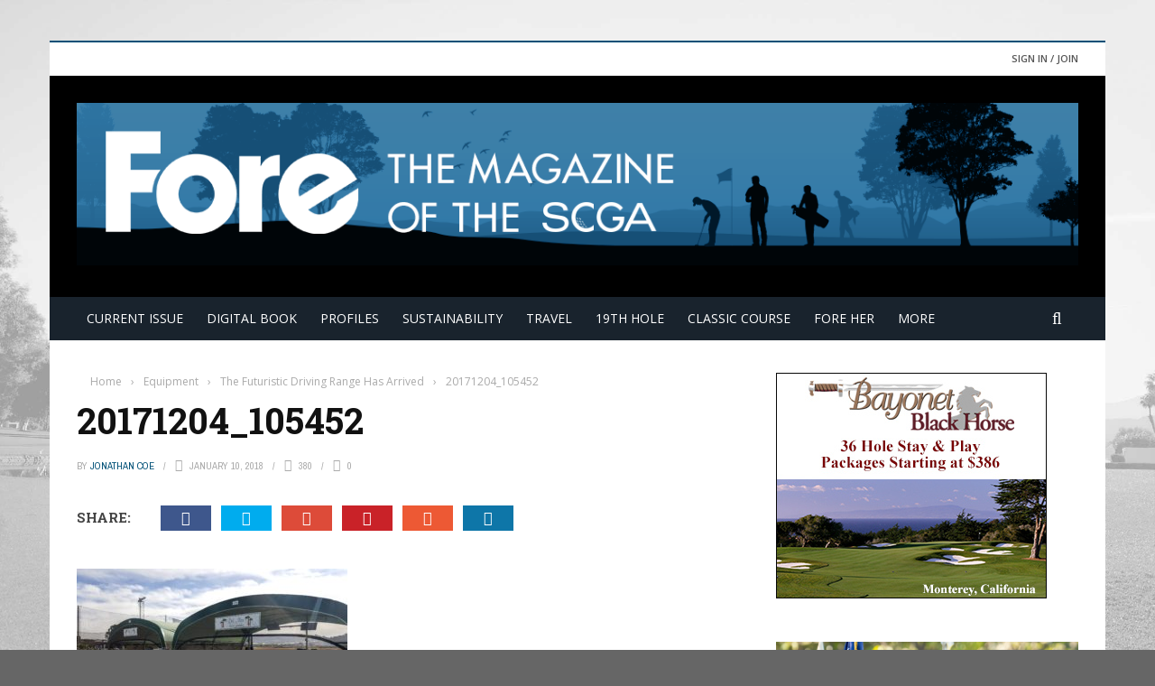

--- FILE ---
content_type: text/html; charset=UTF-8
request_url: http://www.foremagazine.com/equipment/the-futuristic-driving-range-has-arrived/attachment/20171204_105452/
body_size: 16912
content:
<!DOCTYPE html>
<html >
    <head>
    	<meta charset="UTF-8" />
        
        <meta name="viewport" content="width=device-width, initial-scale=1"/>
        
        <meta http-equiv="Content-Type" content="text/html; charset=UTF-8" />
    	
    	    	
    	<link rel="pingback" href="http://www.foremagazine.com/xmlrpc.php">
    
    	<title>20171204_105452 &#8211; FORE Magazine</title>
<meta name='robots' content='max-image-preview:large' />
	<style>img:is([sizes="auto" i], [sizes^="auto," i]) { contain-intrinsic-size: 3000px 1500px }</style>
	<link rel='dns-prefetch' href='//code.jquery.com' />
<link rel='dns-prefetch' href='//fonts.googleapis.com' />
<link rel='preconnect' href='https://fonts.gstatic.com' crossorigin />
<link rel="alternate" type="application/rss+xml" title="FORE Magazine &raquo; Feed" href="http://www.foremagazine.com/feed/" />
<link rel="alternate" type="application/rss+xml" title="FORE Magazine &raquo; Comments Feed" href="http://www.foremagazine.com/comments/feed/" />
<link rel="alternate" type="application/rss+xml" title="FORE Magazine &raquo; 20171204_105452 Comments Feed" href="http://www.foremagazine.com/equipment/the-futuristic-driving-range-has-arrived/attachment/20171204_105452/feed/" />
<script type="text/javascript">
/* <![CDATA[ */
window._wpemojiSettings = {"baseUrl":"https:\/\/s.w.org\/images\/core\/emoji\/16.0.1\/72x72\/","ext":".png","svgUrl":"https:\/\/s.w.org\/images\/core\/emoji\/16.0.1\/svg\/","svgExt":".svg","source":{"concatemoji":"http:\/\/www.foremagazine.com\/wp-includes\/js\/wp-emoji-release.min.js?ver=6.8.3"}};
/*! This file is auto-generated */
!function(s,n){var o,i,e;function c(e){try{var t={supportTests:e,timestamp:(new Date).valueOf()};sessionStorage.setItem(o,JSON.stringify(t))}catch(e){}}function p(e,t,n){e.clearRect(0,0,e.canvas.width,e.canvas.height),e.fillText(t,0,0);var t=new Uint32Array(e.getImageData(0,0,e.canvas.width,e.canvas.height).data),a=(e.clearRect(0,0,e.canvas.width,e.canvas.height),e.fillText(n,0,0),new Uint32Array(e.getImageData(0,0,e.canvas.width,e.canvas.height).data));return t.every(function(e,t){return e===a[t]})}function u(e,t){e.clearRect(0,0,e.canvas.width,e.canvas.height),e.fillText(t,0,0);for(var n=e.getImageData(16,16,1,1),a=0;a<n.data.length;a++)if(0!==n.data[a])return!1;return!0}function f(e,t,n,a){switch(t){case"flag":return n(e,"\ud83c\udff3\ufe0f\u200d\u26a7\ufe0f","\ud83c\udff3\ufe0f\u200b\u26a7\ufe0f")?!1:!n(e,"\ud83c\udde8\ud83c\uddf6","\ud83c\udde8\u200b\ud83c\uddf6")&&!n(e,"\ud83c\udff4\udb40\udc67\udb40\udc62\udb40\udc65\udb40\udc6e\udb40\udc67\udb40\udc7f","\ud83c\udff4\u200b\udb40\udc67\u200b\udb40\udc62\u200b\udb40\udc65\u200b\udb40\udc6e\u200b\udb40\udc67\u200b\udb40\udc7f");case"emoji":return!a(e,"\ud83e\udedf")}return!1}function g(e,t,n,a){var r="undefined"!=typeof WorkerGlobalScope&&self instanceof WorkerGlobalScope?new OffscreenCanvas(300,150):s.createElement("canvas"),o=r.getContext("2d",{willReadFrequently:!0}),i=(o.textBaseline="top",o.font="600 32px Arial",{});return e.forEach(function(e){i[e]=t(o,e,n,a)}),i}function t(e){var t=s.createElement("script");t.src=e,t.defer=!0,s.head.appendChild(t)}"undefined"!=typeof Promise&&(o="wpEmojiSettingsSupports",i=["flag","emoji"],n.supports={everything:!0,everythingExceptFlag:!0},e=new Promise(function(e){s.addEventListener("DOMContentLoaded",e,{once:!0})}),new Promise(function(t){var n=function(){try{var e=JSON.parse(sessionStorage.getItem(o));if("object"==typeof e&&"number"==typeof e.timestamp&&(new Date).valueOf()<e.timestamp+604800&&"object"==typeof e.supportTests)return e.supportTests}catch(e){}return null}();if(!n){if("undefined"!=typeof Worker&&"undefined"!=typeof OffscreenCanvas&&"undefined"!=typeof URL&&URL.createObjectURL&&"undefined"!=typeof Blob)try{var e="postMessage("+g.toString()+"("+[JSON.stringify(i),f.toString(),p.toString(),u.toString()].join(",")+"));",a=new Blob([e],{type:"text/javascript"}),r=new Worker(URL.createObjectURL(a),{name:"wpTestEmojiSupports"});return void(r.onmessage=function(e){c(n=e.data),r.terminate(),t(n)})}catch(e){}c(n=g(i,f,p,u))}t(n)}).then(function(e){for(var t in e)n.supports[t]=e[t],n.supports.everything=n.supports.everything&&n.supports[t],"flag"!==t&&(n.supports.everythingExceptFlag=n.supports.everythingExceptFlag&&n.supports[t]);n.supports.everythingExceptFlag=n.supports.everythingExceptFlag&&!n.supports.flag,n.DOMReady=!1,n.readyCallback=function(){n.DOMReady=!0}}).then(function(){return e}).then(function(){var e;n.supports.everything||(n.readyCallback(),(e=n.source||{}).concatemoji?t(e.concatemoji):e.wpemoji&&e.twemoji&&(t(e.twemoji),t(e.wpemoji)))}))}((window,document),window._wpemojiSettings);
/* ]]> */
</script>
<!-- www.foremagazine.com is managing ads with Advanced Ads 2.0.9 – https://wpadvancedads.com/ --><script id="forem-ready">
			window.advanced_ads_ready=function(e,a){a=a||"complete";var d=function(e){return"interactive"===a?"loading"!==e:"complete"===e};d(document.readyState)?e():document.addEventListener("readystatechange",(function(a){d(a.target.readyState)&&e()}),{once:"interactive"===a})},window.advanced_ads_ready_queue=window.advanced_ads_ready_queue||[];		</script>
		<style id='wp-emoji-styles-inline-css' type='text/css'>

	img.wp-smiley, img.emoji {
		display: inline !important;
		border: none !important;
		box-shadow: none !important;
		height: 1em !important;
		width: 1em !important;
		margin: 0 0.07em !important;
		vertical-align: -0.1em !important;
		background: none !important;
		padding: 0 !important;
	}
</style>
<link rel='stylesheet' id='wp-block-library-css' href='http://www.foremagazine.com/wp-includes/css/dist/block-library/style.min.css?ver=6.8.3' type='text/css' media='all' />
<style id='classic-theme-styles-inline-css' type='text/css'>
/*! This file is auto-generated */
.wp-block-button__link{color:#fff;background-color:#32373c;border-radius:9999px;box-shadow:none;text-decoration:none;padding:calc(.667em + 2px) calc(1.333em + 2px);font-size:1.125em}.wp-block-file__button{background:#32373c;color:#fff;text-decoration:none}
</style>
<style id='global-styles-inline-css' type='text/css'>
:root{--wp--preset--aspect-ratio--square: 1;--wp--preset--aspect-ratio--4-3: 4/3;--wp--preset--aspect-ratio--3-4: 3/4;--wp--preset--aspect-ratio--3-2: 3/2;--wp--preset--aspect-ratio--2-3: 2/3;--wp--preset--aspect-ratio--16-9: 16/9;--wp--preset--aspect-ratio--9-16: 9/16;--wp--preset--color--black: #000000;--wp--preset--color--cyan-bluish-gray: #abb8c3;--wp--preset--color--white: #ffffff;--wp--preset--color--pale-pink: #f78da7;--wp--preset--color--vivid-red: #cf2e2e;--wp--preset--color--luminous-vivid-orange: #ff6900;--wp--preset--color--luminous-vivid-amber: #fcb900;--wp--preset--color--light-green-cyan: #7bdcb5;--wp--preset--color--vivid-green-cyan: #00d084;--wp--preset--color--pale-cyan-blue: #8ed1fc;--wp--preset--color--vivid-cyan-blue: #0693e3;--wp--preset--color--vivid-purple: #9b51e0;--wp--preset--gradient--vivid-cyan-blue-to-vivid-purple: linear-gradient(135deg,rgba(6,147,227,1) 0%,rgb(155,81,224) 100%);--wp--preset--gradient--light-green-cyan-to-vivid-green-cyan: linear-gradient(135deg,rgb(122,220,180) 0%,rgb(0,208,130) 100%);--wp--preset--gradient--luminous-vivid-amber-to-luminous-vivid-orange: linear-gradient(135deg,rgba(252,185,0,1) 0%,rgba(255,105,0,1) 100%);--wp--preset--gradient--luminous-vivid-orange-to-vivid-red: linear-gradient(135deg,rgba(255,105,0,1) 0%,rgb(207,46,46) 100%);--wp--preset--gradient--very-light-gray-to-cyan-bluish-gray: linear-gradient(135deg,rgb(238,238,238) 0%,rgb(169,184,195) 100%);--wp--preset--gradient--cool-to-warm-spectrum: linear-gradient(135deg,rgb(74,234,220) 0%,rgb(151,120,209) 20%,rgb(207,42,186) 40%,rgb(238,44,130) 60%,rgb(251,105,98) 80%,rgb(254,248,76) 100%);--wp--preset--gradient--blush-light-purple: linear-gradient(135deg,rgb(255,206,236) 0%,rgb(152,150,240) 100%);--wp--preset--gradient--blush-bordeaux: linear-gradient(135deg,rgb(254,205,165) 0%,rgb(254,45,45) 50%,rgb(107,0,62) 100%);--wp--preset--gradient--luminous-dusk: linear-gradient(135deg,rgb(255,203,112) 0%,rgb(199,81,192) 50%,rgb(65,88,208) 100%);--wp--preset--gradient--pale-ocean: linear-gradient(135deg,rgb(255,245,203) 0%,rgb(182,227,212) 50%,rgb(51,167,181) 100%);--wp--preset--gradient--electric-grass: linear-gradient(135deg,rgb(202,248,128) 0%,rgb(113,206,126) 100%);--wp--preset--gradient--midnight: linear-gradient(135deg,rgb(2,3,129) 0%,rgb(40,116,252) 100%);--wp--preset--font-size--small: 13px;--wp--preset--font-size--medium: 20px;--wp--preset--font-size--large: 36px;--wp--preset--font-size--x-large: 42px;--wp--preset--spacing--20: 0.44rem;--wp--preset--spacing--30: 0.67rem;--wp--preset--spacing--40: 1rem;--wp--preset--spacing--50: 1.5rem;--wp--preset--spacing--60: 2.25rem;--wp--preset--spacing--70: 3.38rem;--wp--preset--spacing--80: 5.06rem;--wp--preset--shadow--natural: 6px 6px 9px rgba(0, 0, 0, 0.2);--wp--preset--shadow--deep: 12px 12px 50px rgba(0, 0, 0, 0.4);--wp--preset--shadow--sharp: 6px 6px 0px rgba(0, 0, 0, 0.2);--wp--preset--shadow--outlined: 6px 6px 0px -3px rgba(255, 255, 255, 1), 6px 6px rgba(0, 0, 0, 1);--wp--preset--shadow--crisp: 6px 6px 0px rgba(0, 0, 0, 1);}:where(.is-layout-flex){gap: 0.5em;}:where(.is-layout-grid){gap: 0.5em;}body .is-layout-flex{display: flex;}.is-layout-flex{flex-wrap: wrap;align-items: center;}.is-layout-flex > :is(*, div){margin: 0;}body .is-layout-grid{display: grid;}.is-layout-grid > :is(*, div){margin: 0;}:where(.wp-block-columns.is-layout-flex){gap: 2em;}:where(.wp-block-columns.is-layout-grid){gap: 2em;}:where(.wp-block-post-template.is-layout-flex){gap: 1.25em;}:where(.wp-block-post-template.is-layout-grid){gap: 1.25em;}.has-black-color{color: var(--wp--preset--color--black) !important;}.has-cyan-bluish-gray-color{color: var(--wp--preset--color--cyan-bluish-gray) !important;}.has-white-color{color: var(--wp--preset--color--white) !important;}.has-pale-pink-color{color: var(--wp--preset--color--pale-pink) !important;}.has-vivid-red-color{color: var(--wp--preset--color--vivid-red) !important;}.has-luminous-vivid-orange-color{color: var(--wp--preset--color--luminous-vivid-orange) !important;}.has-luminous-vivid-amber-color{color: var(--wp--preset--color--luminous-vivid-amber) !important;}.has-light-green-cyan-color{color: var(--wp--preset--color--light-green-cyan) !important;}.has-vivid-green-cyan-color{color: var(--wp--preset--color--vivid-green-cyan) !important;}.has-pale-cyan-blue-color{color: var(--wp--preset--color--pale-cyan-blue) !important;}.has-vivid-cyan-blue-color{color: var(--wp--preset--color--vivid-cyan-blue) !important;}.has-vivid-purple-color{color: var(--wp--preset--color--vivid-purple) !important;}.has-black-background-color{background-color: var(--wp--preset--color--black) !important;}.has-cyan-bluish-gray-background-color{background-color: var(--wp--preset--color--cyan-bluish-gray) !important;}.has-white-background-color{background-color: var(--wp--preset--color--white) !important;}.has-pale-pink-background-color{background-color: var(--wp--preset--color--pale-pink) !important;}.has-vivid-red-background-color{background-color: var(--wp--preset--color--vivid-red) !important;}.has-luminous-vivid-orange-background-color{background-color: var(--wp--preset--color--luminous-vivid-orange) !important;}.has-luminous-vivid-amber-background-color{background-color: var(--wp--preset--color--luminous-vivid-amber) !important;}.has-light-green-cyan-background-color{background-color: var(--wp--preset--color--light-green-cyan) !important;}.has-vivid-green-cyan-background-color{background-color: var(--wp--preset--color--vivid-green-cyan) !important;}.has-pale-cyan-blue-background-color{background-color: var(--wp--preset--color--pale-cyan-blue) !important;}.has-vivid-cyan-blue-background-color{background-color: var(--wp--preset--color--vivid-cyan-blue) !important;}.has-vivid-purple-background-color{background-color: var(--wp--preset--color--vivid-purple) !important;}.has-black-border-color{border-color: var(--wp--preset--color--black) !important;}.has-cyan-bluish-gray-border-color{border-color: var(--wp--preset--color--cyan-bluish-gray) !important;}.has-white-border-color{border-color: var(--wp--preset--color--white) !important;}.has-pale-pink-border-color{border-color: var(--wp--preset--color--pale-pink) !important;}.has-vivid-red-border-color{border-color: var(--wp--preset--color--vivid-red) !important;}.has-luminous-vivid-orange-border-color{border-color: var(--wp--preset--color--luminous-vivid-orange) !important;}.has-luminous-vivid-amber-border-color{border-color: var(--wp--preset--color--luminous-vivid-amber) !important;}.has-light-green-cyan-border-color{border-color: var(--wp--preset--color--light-green-cyan) !important;}.has-vivid-green-cyan-border-color{border-color: var(--wp--preset--color--vivid-green-cyan) !important;}.has-pale-cyan-blue-border-color{border-color: var(--wp--preset--color--pale-cyan-blue) !important;}.has-vivid-cyan-blue-border-color{border-color: var(--wp--preset--color--vivid-cyan-blue) !important;}.has-vivid-purple-border-color{border-color: var(--wp--preset--color--vivid-purple) !important;}.has-vivid-cyan-blue-to-vivid-purple-gradient-background{background: var(--wp--preset--gradient--vivid-cyan-blue-to-vivid-purple) !important;}.has-light-green-cyan-to-vivid-green-cyan-gradient-background{background: var(--wp--preset--gradient--light-green-cyan-to-vivid-green-cyan) !important;}.has-luminous-vivid-amber-to-luminous-vivid-orange-gradient-background{background: var(--wp--preset--gradient--luminous-vivid-amber-to-luminous-vivid-orange) !important;}.has-luminous-vivid-orange-to-vivid-red-gradient-background{background: var(--wp--preset--gradient--luminous-vivid-orange-to-vivid-red) !important;}.has-very-light-gray-to-cyan-bluish-gray-gradient-background{background: var(--wp--preset--gradient--very-light-gray-to-cyan-bluish-gray) !important;}.has-cool-to-warm-spectrum-gradient-background{background: var(--wp--preset--gradient--cool-to-warm-spectrum) !important;}.has-blush-light-purple-gradient-background{background: var(--wp--preset--gradient--blush-light-purple) !important;}.has-blush-bordeaux-gradient-background{background: var(--wp--preset--gradient--blush-bordeaux) !important;}.has-luminous-dusk-gradient-background{background: var(--wp--preset--gradient--luminous-dusk) !important;}.has-pale-ocean-gradient-background{background: var(--wp--preset--gradient--pale-ocean) !important;}.has-electric-grass-gradient-background{background: var(--wp--preset--gradient--electric-grass) !important;}.has-midnight-gradient-background{background: var(--wp--preset--gradient--midnight) !important;}.has-small-font-size{font-size: var(--wp--preset--font-size--small) !important;}.has-medium-font-size{font-size: var(--wp--preset--font-size--medium) !important;}.has-large-font-size{font-size: var(--wp--preset--font-size--large) !important;}.has-x-large-font-size{font-size: var(--wp--preset--font-size--x-large) !important;}
:where(.wp-block-post-template.is-layout-flex){gap: 1.25em;}:where(.wp-block-post-template.is-layout-grid){gap: 1.25em;}
:where(.wp-block-columns.is-layout-flex){gap: 2em;}:where(.wp-block-columns.is-layout-grid){gap: 2em;}
:root :where(.wp-block-pullquote){font-size: 1.5em;line-height: 1.6;}
</style>
<link rel='stylesheet' id='contact-form-7-css' href='http://www.foremagazine.com/wp-content/plugins/contact-form-7/includes/css/styles.css?ver=6.1' type='text/css' media='all' />
<link rel='stylesheet' id='bkswcss-css' href='http://www.foremagazine.com/wp-content/plugins/short-code/css/shortcode.css?ver=6.8.3' type='text/css' media='all' />
<link rel='stylesheet' id='jquery-core-css-css' href='http://code.jquery.com/ui/1.11.4/themes/smoothness/jquery-ui.css?ver=6.8.3' type='text/css' media='all' />
<link rel='stylesheet' id='bootstrap-css-css' href='http://www.foremagazine.com/wp-content/themes/gloria/framework/bootstrap/css/bootstrap.css?ver=6.8.3' type='text/css' media='all' />
<link rel='stylesheet' id='fa-css' href='http://www.foremagazine.com/wp-content/themes/gloria/css/fonts/awesome-fonts/css/font-awesome.min.css?ver=6.8.3' type='text/css' media='all' />
<link rel='stylesheet' id='gloria-theme-plugins-css' href='http://www.foremagazine.com/wp-content/themes/gloria/css/theme_plugins.css?ver=6.8.3' type='text/css' media='all' />
<link rel='stylesheet' id='gloria-style-css' href='http://www.foremagazine.com/wp-content/themes/gloria/css/bkstyle.css?ver=6.8.3' type='text/css' media='all' />
<link rel='stylesheet' id='gloria-woocommerce-css' href='http://www.foremagazine.com/wp-content/themes/gloria/css/woocommerce_css/woocommerce.css?ver=6.8.3' type='text/css' media='all' />
<link rel='stylesheet' id='gloria-bbpress-css' href='http://www.foremagazine.com/wp-content/themes/gloria/css/bbpress_css/bbpress.css?ver=6.8.3' type='text/css' media='all' />
<link rel='stylesheet' id='gloria-responsive-css' href='http://www.foremagazine.com/wp-content/themes/gloria/css/responsive.css?ver=6.8.3' type='text/css' media='all' />
<link rel='stylesheet' id='gloria-wpstyle-css' href='http://www.foremagazine.com/wp-content/themes/gloria-child/style.css?ver=6.8.3' type='text/css' media='all' />
<link rel='stylesheet' id='login-with-ajax-css' href='http://www.foremagazine.com/wp-content/themes/gloria/plugins/login-with-ajax/widget.css?ver=4.4' type='text/css' media='all' />
<link rel="preload" as="style" href="https://fonts.googleapis.com/css?family=Open%20Sans:300,400,500,600,700,800,300italic,400italic,500italic,600italic,700italic,800italic%7CArchivo%20Narrow:400,500,600,700,400italic,500italic,600italic,700italic%7CRoboto%20Slab:100,200,300,400,500,600,700,800,900&#038;display=swap&#038;ver=1763596790" /><link rel="stylesheet" href="https://fonts.googleapis.com/css?family=Open%20Sans:300,400,500,600,700,800,300italic,400italic,500italic,600italic,700italic,800italic%7CArchivo%20Narrow:400,500,600,700,400italic,500italic,600italic,700italic%7CRoboto%20Slab:100,200,300,400,500,600,700,800,900&#038;display=swap&#038;ver=1763596790" media="print" onload="this.media='all'"><noscript><link rel="stylesheet" href="https://fonts.googleapis.com/css?family=Open%20Sans:300,400,500,600,700,800,300italic,400italic,500italic,600italic,700italic,800italic%7CArchivo%20Narrow:400,500,600,700,400italic,500italic,600italic,700italic%7CRoboto%20Slab:100,200,300,400,500,600,700,800,900&#038;display=swap&#038;ver=1763596790" /></noscript><script type="text/javascript" src="http://www.foremagazine.com/wp-includes/js/jquery/jquery.min.js?ver=3.7.1" id="jquery-core-js"></script>
<script type="text/javascript" src="http://www.foremagazine.com/wp-includes/js/jquery/jquery-migrate.min.js?ver=3.4.1" id="jquery-migrate-js"></script>
<script type="text/javascript" src="http://code.jquery.com/ui/1.11.4/jquery-ui.js?ver=1" id="ui-core-js-js"></script>
<script type="text/javascript" id="login-with-ajax-js-extra">
/* <![CDATA[ */
var LWA = {"ajaxurl":"http:\/\/www.foremagazine.com\/wp-admin\/admin-ajax.php","off":""};
/* ]]> */
</script>
<script type="text/javascript" src="http://www.foremagazine.com/wp-content/themes/gloria/plugins/login-with-ajax/login-with-ajax.js?ver=4.4" id="login-with-ajax-js"></script>
<script type="text/javascript" src="http://www.foremagazine.com/wp-content/plugins/login-with-ajax/ajaxify/ajaxify.min.js?ver=4.4" id="login-with-ajax-ajaxify-js"></script>
<link rel="https://api.w.org/" href="http://www.foremagazine.com/wp-json/" /><link rel="alternate" title="JSON" type="application/json" href="http://www.foremagazine.com/wp-json/wp/v2/media/3440" /><link rel="EditURI" type="application/rsd+xml" title="RSD" href="http://www.foremagazine.com/xmlrpc.php?rsd" />
<meta name="generator" content="WordPress 6.8.3" />
<link rel='shortlink' href='http://www.foremagazine.com/?p=3440' />
<link rel="alternate" title="oEmbed (JSON)" type="application/json+oembed" href="http://www.foremagazine.com/wp-json/oembed/1.0/embed?url=http%3A%2F%2Fwww.foremagazine.com%2Fequipment%2Fthe-futuristic-driving-range-has-arrived%2Fattachment%2F20171204_105452%2F" />
<link rel="alternate" title="oEmbed (XML)" type="text/xml+oembed" href="http://www.foremagazine.com/wp-json/oembed/1.0/embed?url=http%3A%2F%2Fwww.foremagazine.com%2Fequipment%2Fthe-futuristic-driving-range-has-arrived%2Fattachment%2F20171204_105452%2F&#038;format=xml" />
<meta name="generator" content="Redux 4.5.7" />        <script type="text/javascript">
            var ajaxurl = 'http://www.foremagazine.com/wp-admin/admin-ajax.php';
        </script>
    <style type="text/css">.recentcomments a{display:inline !important;padding:0 !important;margin:0 !important;}</style>    
    <style type='text/css' media="all">
        .review-score {display: none !important;}        ::selection {color: #FFF; background: #005077}
        ::-webkit-selection {color: #FFF; background: #005077}
         
             p > a, .article-content p a, .article-content p a:visited, .article-content p a:focus, .article-content li a, .article-content li a:visited, 
             .article-content li a:focus, .content_out.small-post .meta .post-category a, .ticker-title, #top-menu>ul>li:hover, 
             #top-menu>ul>li .sub-menu li:hover, .content_in .meta > div.post-category a,
            .meta .post-category a, .top-nav .bk-links-modal:hover, .bk-lwa-profile .bk-user-data > div:hover,
            .s-post-header .meta > .post-category a, .breadcrumbs .location,
            .error-number h4, .redirect-home,
            .bk-author-box .author-info .bk-author-page-contact a:hover, .bk-blog-content .meta .post-category a, .widget-social-counter ul li .social-icon,
            #pagination .page-numbers, .post-page-links a, .single-page .icon-play:hover, .bk-author-box .author-info h3,
            #wp-calendar tbody td a, #wp-calendar tfoot #prev, .widget-feedburner > h3, 
            a.bk_u_login:hover, a.bk_u_logout:hover, .widget-feedburner .feedburner-inner > h3,
            .meta .post-author a, .content_out.small-post .post-category a, .widget-tabs .cm-header .author-name, blockquote, blockquote:before, 
            /* Title hover */
            .bk-main-feature-inner .bk-small-group .title:hover, .row-type h4:hover, .content_out.small-post h4:hover, 
            .widget-tabs .author-comment-wrap h4:hover, .widget_comment .post-title:hover, .classic-blog-type .post-c-wrap .title:hover, 
            .module-large-blog .post-c-wrap h4:hover, .widget_reviews_tabs .post-list h4:hover, .module-tiny-row .post-c-wrap h4:hover, .pros-cons-title, 
            .article-content p a:hover, .article-content p a:visited, .article-content p a:focus, .s-post-nav .nav-btn h3:hover,
            .widget_recent_entries a:hover, .widget_archive a:hover, .widget_categories a:hover, .widget_meta a:hover, .widget_pages a:hover, .widget_recent_comments a:hover, .widget_nav_menu > div a:hover,
            .widget_rss li a:hover, .widget.timeline-posts li a:hover, .widget.timeline-posts li a:hover .post-date, 
            .bk-header-2 .header-social .social-icon a:hover, .bk-header-90 .header-social .social-icon a:hover,
            /*** Woocommerce ***/
            .woocommerce-page .star-rating span, .woocommerce-page p.stars a, .woocommerce-page div.product form.cart table td .reset_variations:hover,
            .bk_small_cart .widget_shopping_cart .cart_list a:hover,
            /*** BBPRESS ***/
            #subscription-toggle, #subscription-toggle:hover, #bbpress-forums li > a:hover,
            .widget_recent_topics .details .comment-author a, .bbp-author-name, .bbp-author-name:hover, .bbp-author-name:visited, 
            .widget_latest_replies .details .comment-author, .widget_recent_topics .details .post-title:hover, .widget_display_views ul li a:hover, .widget_display_topics ul li a:hover, 
            .widget_display_replies ul li a:hover, .widget_display_forums ul li a:hover, 
            .widget_latest_replies .details h4:hover
            {color: #005077}
            
            .widget_tag_cloud .tagcloud a:hover,
            #comment-submit:hover, .main-nav, 
            #pagination .page-numbers, .post-page-links a, .post-page-links > span, .widget_latest_comments .flex-direction-nav li a:hover,
            #mobile-inner-header, input[type="submit"]:hover, #pagination .page-numbers, .post-page-links a, .post-page-links > span, .bk-login-modal, .lwa-register.lwa-register-default,
            .button:hover, .bk-back-login:hover, .footer .widget-title h3, .footer .widget-tab-titles li.active h3,
            #mobile-inner-header, .readmore a:hover, .loadmore span.ajaxtext:hover, .result-msg a:hover, .top-bar, .widget.timeline-posts li a:hover .meta:before,
            .button:hover, .woocommerce-page input.button.alt:hover, .woocommerce-page input.button:hover, .woocommerce-page div.product form.cart .button:hover,
            .woocommerce-page .woocommerce-message .button:hover, .woocommerce-page a.button:hover, .woocommerce-cart .wc-proceed-to-checkout a.checkout-button:hover,
            .bk_small_cart .woocommerce.widget_shopping_cart .buttons a:hover, .recommend-box h3:after
            {border-color: #005077;}

            .flex-direction-nav li a:hover, #back-top, .module-fw-slider .flex-control-nav li a.flex-active, .related-box h3 a.active,
            .footer .cm-flex .flex-control-paging li a.flex-active, .main-nav #main-menu .menu > li:hover, #main-menu > ul > li.current-menu-item,
            .module-title h2, .page-title h2, .row-type .post-category a, .bk-small-group .post-category a, .module-grid-carousel .bk-carousel-wrap .item-child .post-category a,
            .bk-review-box .bk-overlay span, .bk-score-box, .share-total, #pagination .page-numbers.current, .post-page-links > span, .widget_latest_comments .flex-direction-nav li a:hover,
            .searchform-wrap .search-icon, .module-square-grid .content_in_wrapper, .module-large-blog .post-category a, .result-msg a:hover,
            .readmore a:hover, .module-fw-slider .post-c-wrap .post-category a, .rating-wrap, .inner-cell .innerwrap .post-category a, .module-carousel .post-c-wrap .post-category a, 
            .widget_slider .post-category a, .module-square-grid .post-c-wrap .post-category a, .module-grid .post-c-wrap .post-category a,.module-title .bk-tabs.active a, .classic-blog-type .post-category a, .sidebar-wrap .widget-title h3, .widget-tab-titles li.active h3, 
            .module-fw-slider .post-c-wrap .readmore a:hover, .loadmore span.ajaxtext:hover, .widget_tag_cloud .tagcloud a:hover, .widget.timeline-posts li a:hover .meta:before,
            .s-tags a:hover, .singletop .post-category a, .mCSB_scrollTools .mCSB_dragger .mCSB_dragger_bar, .mCSB_scrollTools .mCSB_dragger:hover .mCSB_dragger_bar, 
            .mCSB_scrollTools .mCSB_dragger:active .mCSB_dragger_bar, .mCSB_scrollTools .mCSB_dragger.mCSB_dragger_onDrag .mCSB_dragger_bar, .widget-postlist .large-post .post-category a,
            input[type="submit"]:hover, .widget-feedburner .feedburner-subscribe:hover button, .bk-back-login:hover, #comment-submit:hover,
            .bk-header-slider .post-c-wrap .readmore a,
            /** Woocommerce **/
            .woocommerce span.onsale, .woocommerce-page span.onsale, .button:hover, .woocommerce-page input.button.alt:hover, .woocommerce-page input.button:hover, .woocommerce-page div.product form.cart .button:hover,
            .woocommerce-page .woocommerce-message .button:hover, .woocommerce-page a.button:hover, .woocommerce-cart .wc-proceed-to-checkout a.checkout-button:hover, 
            .woocommerce-page div.product .summary .product_title span, .woocommerce-page div.product .woocommerce-tabs ul.tabs li.active, 
            .related.products > h2 span, .woocommerce-page #reviews h3 span, .upsells.products > h2 span, .cross-sells > h2 span, .woocommerce-page .cart-collaterals .cart_totals h2 span, 
            .woocommerce-page div.product .summary .product_title span, .woocommerce-page .widget_price_filter .ui-slider .ui-slider-range, 
            .woocommerce-page .widget_price_filter .ui-slider .ui-slider-handle, .product_meta .post-tags a:hover, .widget_display_stats dd strong, 
            .bk_small_cart .woocommerce.widget_shopping_cart .buttons a:hover, .bk_small_cart .cart-contents span,
            /*** BBPRESS ***/
            #bbpress-forums #bbp-search-form .search-icon, .widget_display_search .search-icon, #bbpress-forums div.bbp-topic-tags a:hover
            {background-color: #005077;}
            @-webkit-keyframes rotateplane {
                0% {
                    -webkit-transform: perspective(120px) scaleX(1) scaleY(1);
                    background-color: #005077;
                }
                25% {
                    -webkit-transform: perspective(120px) rotateY(90deg) scaleX(1) scaleY(1);
                    background-color: #005077;
                }
                25.1% {
                    -webkit-transform: perspective(120px) rotateY(90deg) scaleX(-1) scaleY(1);
                    background-color: #333333;
                }
                50% {
                    -webkit-transform: perspective(120px) rotateY(180deg) scaleX(-1) scaleY(1);
                    background-color: #333333;
                }
                75% {
                    -webkit-transform: perspective(120px) rotateY(180deg) rotateX(90deg) scaleX(-1) scaleY(1);
                    background-color: #333333;
                }
                75.1% {
                    -webkit-transform: perspective(120px) rotateY(180deg) rotateX(90deg) scaleX(-1) scaleY(-1);
                    background-color: #005077;
                }
                100% {
                    -webkit-transform: perspective(120px) rotateY(180deg) rotateX(180deg) scaleX(-1) scaleY(-1);
                    background-color: #005077;
                }
            }
            @keyframes rotateplane {
                0% {
                    transform: perspective(120px) rotateX(0deg) rotateY(0deg) scaleX(1) scaleY(1);
                    -webkit-transform: perspective(120px) rotateX(0deg) rotateY(0deg) scaleX(1) scaleY(1);
                    background-color: #005077;
                }
                25% {
                    transform: perspective(120px) rotateX(-90deg) rotateY(0deg) scaleX(1) scaleY(1);
                    -webkit-transform: perspective(120px) rotateX(0deg) rotateY(0deg) scaleX(1) scaleY(1);
                    background-color: #005077;
                }
                25.1% {
                    transform: perspective(120px) rotateX(-90deg) rotateY(0deg) scaleX(1) scaleY(-1);
                    -webkit-transform: perspective(120px) rotateX(-90deg) rotateY(0deg) scaleX(1) scaleY(-1);
                    background-color: #333333;
                }
                50% {
                    transform: perspective(120px) rotateX(-180.1deg) rotateY(0deg) scaleX(1) scaleY(-1);
                    -webkit-transform: perspective(120px) rotateX(-180.1deg) rotateY(0deg) scaleX(1) scaleY(-1);
                    background-color: #333333;
                }
                75% {
                    transform: perspective(120px) rotateX(-180.1deg) rotateY(-90deg) scaleX(1) scaleY(-1);
                    -webkit-transform: perspective(120px) rotateX(-180.1deg) rotateY(-90deg) scaleX(1) scaleY(-1);
                    background-color: #333333;
                }
                75.1% {
                    transform: perspective(120px) rotateX(-180.1deg) rotateY(-90deg) scaleX(-1) scaleY(-1);
                    -webkit-transform: perspective(120px) rotateX(-180.1deg) rotateY(-90deg) scaleX(-1) scaleY(-1);
                    background-color: #005077;
                }
                100% {
                    transform: perspective(120px) rotateX(-180deg) rotateY(-179.9deg) scaleX(-1) scaleY(-1);
                    -webkit-transform: perspective(120px) rotateX(-180deg) rotateY(-179.9deg) scaleX(-1) scaleY(-1);
                    background-color: #005077;
                }
            }
            .content_out .review-score, ::-webkit-scrollbar-thumb, ::-webkit-scrollbar-thumb:window-inactive 
            {background-color: rgba(0,80,119,0.9);}
            
            .footer .cm-flex .flex-control-paging li a
            {background-color: rgba(0,80,119,0.3);}
            

                 
                .widget_most_commented .comments:after 
                {border-right-color: #005077;}
                #main-mobile-menu, .bk-dropdown-menu, .bk-sub-sub-menu, .sub-menu, .bk-mega-menu, .bk-mega-column-menu ,
                .ajax-form input, .module-title .main-title, .sidebar-wrap .widget-title, .widget_most_commented .comments,
                .related-box h3 a, .widget-tab-titles, .bk-tabs-wrapper, .widget-feedburner .feedburner-email, .widget-feedburner .feedburner-subscribe button
                {background-color: #005077;}
            
                            body { background-position: left; background-repeat: repeat; background-attachment: fixed;}
                
    </style>
        <style id="gloria_option-dynamic-css" title="dynamic-css" class="redux-options-output">body{background-color:#666666;background-repeat:no-repeat;background-attachment:fixed;background-position:left top;background-image:url('http://www.scga.org/images/bg03d.jpg');background-size:cover;}.header-wrap{background-color:#000000;background-repeat:no-repeat;background-size:contain;}#top-menu>ul>li, #top-menu>ul>li .sub-menu li, .bk_u_login, .bk_u_logout, .bk-links-modal{font-family:"Open Sans";font-weight:600;font-style:normal;}.header .logo.logo-text h1 a, .module-title h2, .page-title h2, .sidebar-wrap .widget-title h3, .widget-tab-titles h3, .main-nav #main-menu .menu > li, .main-nav #main-menu .menu > li > a, .mega-title h3, .header .logo.logo-text h1, .bk-sub-posts .post-title,
                            .comment-box .comment-author-name, .today-date, .related-box h3, .comment-box .comments-area-title h3, .comment-respond h3, .comments-area .comments-area-title h3, 
                            .bk-author-box .author-info h3, .footer .widget-title h3, .recommend-box h3, .bk-login-title, #footer-menu a, .bk-copyright, 
                            .woocommerce-page div.product .product_title, .woocommerce div.product .woocommerce-tabs ul.tabs li a, 
                            .related.products > h2 span, .woocommerce-page #reviews h3 span, .upsells.products > h2 span, .cross-sells > h2 span, 
                            .woocommerce-page .cart-collaterals .cart_totals h2 span, .woocommerce-page div.product .summary .product_title span{font-family:"Open Sans";font-weight:400;font-style:normal;}.review-score, .bk-criteria-wrap > span, .rating-wrap span, .pros-cons-title{font-family:"Archivo Narrow";font-weight:700;font-style:normal;}.widget-tabs .cm-header, .widget-review-tabs ul li .bk-final-score, .widget-social-counter .counter, .widget-social-counter ul li .data .subscribe, .meta, .post-category, .widget_comment .cm-header div, .comment-box .comment-time, .share-box ul li .share-item__value,.share-box .bk-share .share-item__valuem, .share-total, .loadmore span.ajaxtext, .bk-search-content .nothing-respond, .share-sticky .total-share-wrap{font-family:"Archivo Narrow";font-weight:400;font-style:normal;}h1, h2, h3, h4, h5, #mobile-top-menu > ul > li, #mobile-menu > ul > li, .widget_display_stats dt,
                            .widget_display_views ul li a, .widget_display_topics ul li a, .widget_display_replies ul li a, 
                            .widget_display_forums ul li a, .widget_loginwithajaxwidget .bk-user-data ,.bk-share-box-top > span{font-family:"Roboto Slab";font-weight:700;font-style:normal;}body, textarea, input, p, .ticker-wrapper h4,
                            .entry-excerpt, .comment-text, .comment-author, .article-content,
                            .comments-area, .tag-list, .bk-mega-menu .bk-sub-posts .feature-post .menu-post-item .post-date, .comments-area small{font-family:"Open Sans";font-weight:400;font-style:normal;}</style>    </head>
    
    <body class="attachment wp-singular attachment-template-default single single-attachment postid-3440 attachmentid-3440 attachment-jpeg wp-theme-gloria wp-child-theme-gloria-child aa-prefix-forem-">
        <div id="page-wrap" class= ''>
        <div id="main-mobile-menu">
            <div class="block">
                <div id="mobile-inner-header">
                    <h3 class="menu-title">
                        FORE Magazine                    </h3>
                    <a class="mobile-menu-close" href="#" title="Close"><i class="fa fa-long-arrow-left"></i></a>
                </div>
                                     <div class="top-menu">
                        <h3 class="menu-location-title">
                            Top Menu                        </h3>
                    <div class="menu"><ul>
<li class="page_item page-item-2"><a href="http://www.foremagazine.com/about/">About Me</a></li>
<li class="page_item page-item-8"><a href="http://www.foremagazine.com/contact/">Contact Us</a></li>
<li class="page_item page-item-60"><a href="http://www.foremagazine.com/">Home</a></li>
</ul></div>
                    </div>
                                <div class="main-menu">
                    <h3 class="menu-location-title">
                        Main Menu                    </h3>
                    <div id="mobile-menu" class="menu-primary-menu-container"><ul id="menu-primary-menu" class="menu"><li id="menu-item-1664" class="menu-item menu-item-type-custom menu-item-object-custom menu-item-1664"><a href="https://www.foremagazine.com/category/fall-2025/">Current Issue</a></li>
<li id="menu-item-1576" class="menu-item menu-item-type-custom menu-item-object-custom menu-item-1576"><a href="https://newfrontier.scga.org/fore-digital">Digital Book</a></li>
<li id="menu-item-1074" class="menu-item menu-item-type-taxonomy menu-item-object-category menu-item-1074 menu-category-11"><a href="http://www.foremagazine.com/category/profiles/">Profiles</a></li>
<li id="menu-item-7473" class="menu-item menu-item-type-taxonomy menu-item-object-category menu-item-7473 menu-category-74"><a href="http://www.foremagazine.com/category/sustainability/">Sustainability</a></li>
<li id="menu-item-1075" class="menu-item menu-item-type-taxonomy menu-item-object-category menu-item-1075 menu-category-12"><a href="http://www.foremagazine.com/category/travel/">Travel</a></li>
<li id="menu-item-1077" class="menu-item menu-item-type-taxonomy menu-item-object-category menu-item-1077 menu-category-7"><a href="http://www.foremagazine.com/category/19th-hole/">19th Hole</a></li>
<li id="menu-item-1569" class="menu-item menu-item-type-taxonomy menu-item-object-category menu-item-1569 menu-category-4"><a href="http://www.foremagazine.com/category/classic-course/">Classic Course</a></li>
<li id="menu-item-5367" class="menu-item menu-item-type-custom menu-item-object-custom menu-item-5367"><a href="http://www.scga.org/fore-her/newsletter">FORE Her</a></li>
<li id="menu-item-1573" class="menu-item menu-item-type-custom menu-item-object-custom menu-item-has-children menu-item-1573"><a href="#">More</a>
<ul class="sub-menu">
	<li id="menu-item-1078" class="menu-item menu-item-type-taxonomy menu-item-object-category menu-item-1078 menu-category-9"><a href="http://www.foremagazine.com/category/know-the-rules/">Know the Rules</a></li>
	<li id="menu-item-1571" class="menu-item menu-item-type-taxonomy menu-item-object-category menu-item-1571 menu-category-8"><a href="http://www.foremagazine.com/category/handicap-hints/">Handicap Hints</a></li>
	<li id="menu-item-1327" class="menu-item menu-item-type-taxonomy menu-item-object-category menu-item-1327 menu-category-14"><a href="http://www.foremagazine.com/category/scga-junior/">SCGA Junior</a></li>
	<li id="menu-item-1574" class="menu-item menu-item-type-taxonomy menu-item-object-category menu-item-1574 menu-category-15"><a href="http://www.foremagazine.com/category/where-are-they-now/">Where Are They Now?</a></li>
	<li id="menu-item-1575" class="menu-item menu-item-type-taxonomy menu-item-object-category menu-item-1575 menu-category-16"><a href="http://www.foremagazine.com/category/news/">News</a></li>
	<li id="menu-item-1572" class="menu-item menu-item-type-taxonomy menu-item-object-category menu-item-1572 menu-category-10"><a href="http://www.foremagazine.com/category/governmental-affairs/">Public Affairs</a></li>
</ul>
</li>
</ul></div>                </div>
            </div>
        </div>
        <div id="page-inner-wrap">
            <div class="page-cover mobile-menu-close"></div>
            <div class="bk-page-header">
                <div class="header-wrap header-1">
                    <div class="top-bar" style="display: ;">
                        <div class="bkwrapper container">
                                                            <div class="top-nav clearfix">
                                                                            	<div class="lwa bk-lwa lwa-template-modal bk-template-modal">		            <a href="http://www.foremagazine.com/wp-login.php?template=default" class="lwa-links-modal bk-links-modal">Sign in / Join</a>
		        		<div class="lwa-modal bk-login-modal" style="display:none;">
            <div class="lwa-form bk-login-form-wrapper bk-form-wrapper">
                <h1 class="bk-login-title">Login</h1>
    	        <form name="lwa-form" class="bk-login-modal-form bk-lwa-form" action="http://www.foremagazine.com/wp-login.php?template=default" method="post">
                    <div class="bk-login-panel">Welcome! Login in to your account</div>
                    <div class="bk-login-status">
                        <span class="lwa-status"></span>
                    </div>
    	            <div class="bk-ajaxform-wrap">
    	                <div class="lwa-username bk-login-input">
    	                    <div class="username_input bkusername_input">
    	                        <input type="text" name="log" id="lwa_user_login" class="input" placeholder="your username" required />
    	                    </div>
    	                </div>
    	                <div class="lwa-password bk-login-input">
    	                    <div class="password_input bkpassword_input">
    	                        <input type="password" name="pwd" id="lwa_user_pass" class="input" value="" placeholder="your password" required />
    	                    </div>
    	                </div>
                            	                <div class="lwa-submit bk-formsubmit">
    	                    <div class="lwa-links bk-links">
    	                        <div class="bk-rememberme">
        				        	        							<a class="lwa-links-remember bk-links-remember" href="http://www.foremagazine.com/wp-login.php?action=lostpassword&#038;template=default" title="Password Lost and Found">Lost your password?</a>
        							    							</div>
                                <div class="bk-registration">
                                                                    </div>
    	                    </div>
                            <div class="lwa-submit-button bk-submit-button">
    	                        <input type="submit" name="wp-submit" class="lwa-wp-submit" value="Log In" tabindex="100" />
    	                        <input type="hidden" name="lwa_profile_link" value="1" />
                            	<input type="hidden" name="login-with-ajax" value="login" />
    							    							<input type="hidden" name="redirect_to" value="http://www.foremagazine.com" />
    							    	                    </div>
    	                </div>
    	            </div>
    	        </form>
            </div>
        	            <div class="lwa-remember bk-remember-form-wrapper bk-form-wrapper" style="display:none;">
                <h1 class="bk-login-title">Lost Password</h1>
    	        <form name="lwa-remember" class="bk-remember-form bk-lwa-remember" action="http://www.foremagazine.com/wp-login.php?action=lostpassword&#038;template=default" method="post">
    	        	<span class="lwa-status"></span>
    	            <div class="bk-forgotpass clearfix">
    	                <div class="lwa-remember-email bk-login-input">	                    
                            <input type="text" name="user_login" id="lwa_user_remember" placeholder="Enter username or email"/>
    	                </div>
                            	                <div class="bk-recover-submit">
                            <a href="#" class="bk-back-login"><i class="fa fa-long-arrow-left"></i>Back to login</a>
                            <input type="submit" value="Get New Password" />
                            <input type="hidden" name="login-with-ajax" value="remember" />	                
    	                </div>
    	            </div>
    	        </form>
            </div>
	        		    		</div>
	</div>                                                                                                                                                  
                                </div><!--top-nav-->
                                                    </div>
                    </div><!--top-bar-->
        
                    <div class="header container">
                        <div class="row">
                            <div class="col-md-12">
                    			<div class="header-inner header-center">
     			                   <!-- logo open -->
                                                                    			<div class="logo">
                                            <h1>
                                                <a href="http://www.foremagazine.com">
                                                    <img src="http://www.foremagazine.com/wp-content/uploads/2021/01/header-fore-2020_v3J.png" alt="logo"/>
                                                </a>
                                            </h1>
                            			</div>
                            			<!-- logo close -->
                                                                                                                </div>
                            </div>
                        </div>
                    </div>
                    <!-- nav open -->
            		<nav class="main-nav">
                        <div class="main-nav-inner bkwrapper container">
                            <div class="main-nav-container clearfix">
                                    <div class="main-nav-wrap">
                                        <div class="mobile-menu-wrap">
                                            <h3 class="menu-title">
                                                FORE Magazine                                            </h3>
                                            <a class="mobile-nav-btn" id="nav-open-btn"><i class="fa fa-bars"></i></a>  
                                        </div>
                                        
                                        <div id="main-menu" class="menu-primary-menu-container"><ul id="menu-primary-menu-1" class="menu"><li class="menu-item menu-item-type-custom menu-item-object-custom menu-item-1664"><a href="https://www.foremagazine.com/category/fall-2025/">Current Issue</a></li>
<li class="menu-item menu-item-type-custom menu-item-object-custom menu-item-1576"><a href="https://newfrontier.scga.org/fore-digital">Digital Book</a></li>
<li class="menu-item menu-item-type-taxonomy menu-item-object-category menu-item-1074 menu-category-11"><a href="http://www.foremagazine.com/category/profiles/">Profiles</a></li>
<li class="menu-item menu-item-type-taxonomy menu-item-object-category menu-item-7473 menu-category-74"><a href="http://www.foremagazine.com/category/sustainability/">Sustainability</a></li>
<li class="menu-item menu-item-type-taxonomy menu-item-object-category menu-item-1075 menu-category-12"><a href="http://www.foremagazine.com/category/travel/">Travel</a></li>
<li class="menu-item menu-item-type-taxonomy menu-item-object-category menu-item-1077 menu-category-7"><a href="http://www.foremagazine.com/category/19th-hole/">19th Hole</a></li>
<li class="menu-item menu-item-type-taxonomy menu-item-object-category menu-item-1569 menu-category-4"><a href="http://www.foremagazine.com/category/classic-course/">Classic Course</a></li>
<li class="menu-item menu-item-type-custom menu-item-object-custom menu-item-5367"><a href="http://www.scga.org/fore-her/newsletter">FORE Her</a></li>
<li class="menu-item menu-item-type-custom menu-item-object-custom menu-item-has-children menu-item-1573"><a href="#">More</a><div class="bk-dropdown-menu"><div class="bk-sub-menu-wrap"><ul class="bk-sub-menu clearfix">	<li class="menu-item menu-item-type-taxonomy menu-item-object-category menu-item-1078 menu-category-9"><a href="http://www.foremagazine.com/category/know-the-rules/">Know the Rules</a></li>
	<li class="menu-item menu-item-type-taxonomy menu-item-object-category menu-item-1571 menu-category-8"><a href="http://www.foremagazine.com/category/handicap-hints/">Handicap Hints</a></li>
	<li class="menu-item menu-item-type-taxonomy menu-item-object-category menu-item-1327 menu-category-14"><a href="http://www.foremagazine.com/category/scga-junior/">SCGA Junior</a></li>
	<li class="menu-item menu-item-type-taxonomy menu-item-object-category menu-item-1574 menu-category-15"><a href="http://www.foremagazine.com/category/where-are-they-now/">Where Are They Now?</a></li>
	<li class="menu-item menu-item-type-taxonomy menu-item-object-category menu-item-1575 menu-category-16"><a href="http://www.foremagazine.com/category/news/">News</a></li>
	<li class="menu-item menu-item-type-taxonomy menu-item-object-category menu-item-1572 menu-category-10"><a href="http://www.foremagazine.com/category/governmental-affairs/">Public Affairs</a></li>
</ul></div></div></li>
</ul></div>                                    </div>
                                    <div class="ajax-search-wrap"><div id="ajax-form-search" class="ajax-search-icon"><i class="fa fa-search"></i></div><form class="ajax-form" method="get" action="http://www.foremagazine.com/"><fieldset><input id="search-form-text" type="text" autocomplete="off" class="field" name="s" value="" placeholder="Search this Site..."></fieldset></form> <div id="ajax-search-result"></div></div> 
                            </div>    
                        </div><!-- main-nav-inner -->       
            		</nav>
                    <!-- nav close --> 
        		</div>                
                <!-- ticker open -->
                                <!-- ticker close -->
            </div>                
            
            <!-- backtop open -->
    		                <div id="back-top"><i class="fa fa-long-arrow-up"></i></div>
                		<!-- backtop close -->                                <div class="single-page sidebar-right">
                    <div class="article-wrap bkwrapper container" itemscope itemtype="http://schema.org/Article">
                  
                       
                <div class="article-content-wrap">
                    <div class="row bksection bk-in-single-page clearfix">
                        <div class="main col-md-8">
                                                            <div class="singletop">
                                    <div class="post-category"></div>                                    <div class="bk-breadcrumbs-wrap"><div class="breadcrumbs"><span itemscope itemtype="http://data-vocabulary.org/Breadcrumb"><a itemprop="url" href="http://www.foremagazine.com//"><span itemprop="title">Home</span></a></span><span class="delim">&rsaquo;</span><span itemscope itemtype="http://data-vocabulary.org/Breadcrumb"><a itemprop="url"  href="http://www.foremagazine.com/category/equipment/"><span itemprop="title">Equipment</span></a></span><span class="delim">&rsaquo;</span><span itemscope itemtype="http://data-vocabulary.org/Breadcrumb"><a itemprop="url" href="http://www.foremagazine.com/equipment/the-futuristic-driving-range-has-arrived/"><span itemprop="title">The Futuristic Driving Range Has Arrived</span></a></span><span class="delim">&rsaquo;</span><span class="current">20171204_105452</span></div></div>                                </div>
                                <div class="s_header_wraper">
                                    <div class="s-post-header"><h1 itemprop=&quot;headline&quot;> 20171204_105452</h1>
                                        <div class="meta"><div class="post-author">By <a href="http://www.foremagazine.com/author/jonthancoe/">Jonathan Coe</a></div><div class="post-date"><i class="fa fa-clock-o"></i>January 10, 2018</div><div class="views"><i class="fa fa-eye"></i>380</div><div class="comments"><i class="fa fa-comment-o"></i>0</div></div>                                    </div>
                                </div><!-- end single header -->  
                              
                                                       
                                <div class="bk-share-box-top"> 
                                    <span>Share:</span>
                                                <div class="share-box-wrap">
                <div class="share-box">
                    <ul class="social-share">
                                                    <li class="bk_facebook_share"><a onClick="window.open('http://www.facebook.com/sharer.php?u=http%3A%2F%2Fwww.foremagazine.com%2Fequipment%2Fthe-futuristic-driving-range-has-arrived%2Fattachment%2F20171204_105452%2F','Facebook','width=600,height=300,left='+(screen.availWidth/2-300)+',top='+(screen.availHeight/2-150)+''); return false;" href="http://www.facebook.com/sharer.php?u=http%3A%2F%2Fwww.foremagazine.com%2Fequipment%2Fthe-futuristic-driving-range-has-arrived%2Fattachment%2F20171204_105452%2F"><div class="share-item__icon"><i class="fa fa-facebook " title="Facebook"></i></div></a></li>
                                                                            <li class="bk_twitter_share"><a onClick="window.open('http://twitter.com/share?url=http%3A%2F%2Fwww.foremagazine.com%2Fequipment%2Fthe-futuristic-driving-range-has-arrived%2Fattachment%2F20171204_105452%2F&amp;text=20171204_105452','Twitter share','width=600,height=300,left='+(screen.availWidth/2-300)+',top='+(screen.availHeight/2-150)+''); return false;" href="http://twitter.com/share?url=http%3A%2F%2Fwww.foremagazine.com%2Fequipment%2Fthe-futuristic-driving-range-has-arrived%2Fattachment%2F20171204_105452%2F&amp;text=20171204_105452"><div class="share-item__icon"><i class="fa fa-twitter " title="Twitter"></i></div></a></li>
                                                                            <li class="bk_gplus_share"><a onClick="window.open('https://plus.google.com/share?url=http%3A%2F%2Fwww.foremagazine.com%2Fequipment%2Fthe-futuristic-driving-range-has-arrived%2Fattachment%2F20171204_105452%2F','Google plus','width=585,height=666,left='+(screen.availWidth/2-292)+',top='+(screen.availHeight/2-333)+''); return false;" href="https://plus.google.com/share?url=http%3A%2F%2Fwww.foremagazine.com%2Fequipment%2Fthe-futuristic-driving-range-has-arrived%2Fattachment%2F20171204_105452%2F"><div class="share-item__icon"><i class="fa fa-google-plus " title="Google Plus"></i></div></a></li>
                                                                            <li class="bk_pinterest_share"><a href='javascript:void((function()%7Bvar%20e=document.createElement(&apos;script&apos;);e.setAttribute(&apos;type&apos;,&apos;text/javascript&apos;);e.setAttribute(&apos;charset&apos;,&apos;UTF-8&apos;);e.setAttribute(&apos;src&apos;,&apos;http://assets.pinterest.com/js/pinmarklet.js?r=&apos;+Math.random()*99999999);document.body.appendChild(e)%7D)());'><div class="share-item__icon"><i class="fa fa-pinterest " title="Pinterest"></i></div></a></li>
                                                                            <li class="bk_stumbleupon_share"><a onClick="window.open('http://www.stumbleupon.com/submit?url=http%3A%2F%2Fwww.foremagazine.com%2Fequipment%2Fthe-futuristic-driving-range-has-arrived%2Fattachment%2F20171204_105452%2F','Stumbleupon','width=600,height=300,left='+(screen.availWidth/2-300)+',top='+(screen.availHeight/2-150)+''); return false;" href="http://www.stumbleupon.com/submit?url=http%3A%2F%2Fwww.foremagazine.com%2Fequipment%2Fthe-futuristic-driving-range-has-arrived%2Fattachment%2F20171204_105452%2F"><div class="share-item__icon"><i class="fa fa-stumbleupon " title="Stumbleupon"></i></div></a></li>
                                                                            <li class="bk_linkedin_share"><a onClick="window.open('http://www.linkedin.com/shareArticle?mini=true&amp;url=http%3A%2F%2Fwww.foremagazine.com%2Fequipment%2Fthe-futuristic-driving-range-has-arrived%2Fattachment%2F20171204_105452%2F','Linkedin','width=863,height=500,left='+(screen.availWidth/2-431)+',top='+(screen.availHeight/2-250)+''); return false;" href="http://www.linkedin.com/shareArticle?mini=true&amp;url=http%3A%2F%2Fwww.foremagazine.com%2Fequipment%2Fthe-futuristic-driving-range-has-arrived%2Fattachment%2F20171204_105452%2F"><div class="share-item__icon"><i class="fa fa-linkedin " title="Linkedin"></i></div></a></li>
                                     
                    </ul>
                </div>
            </div>
                                         </div>                 
                                        
                                                                                    
                            <div class="article-content  clearfix" itemprop="articleBody">
    <!-- ARTICAL CONTENT -->
                                                                <p class="attachment"><a href='http://www.foremagazine.com/wp-content/uploads/2018/01/20171204_105452.jpg'><img decoding="async" width="300" height="169" src="http://www.foremagazine.com/wp-content/uploads/2018/01/20171204_105452-300x169.jpg" class="attachment-medium size-medium" alt="" srcset="http://www.foremagazine.com/wp-content/uploads/2018/01/20171204_105452-300x169.jpg 300w, http://www.foremagazine.com/wp-content/uploads/2018/01/20171204_105452-768x432.jpg 768w, http://www.foremagazine.com/wp-content/uploads/2018/01/20171204_105452-1024x576.jpg 1024w, http://www.foremagazine.com/wp-content/uploads/2018/01/20171204_105452-400x225.jpg 400w, http://www.foremagazine.com/wp-content/uploads/2018/01/20171204_105452-1067x600.jpg 1067w" sizes="(max-width: 300px) 100vw, 300px" /></a></p>
                                                            </div><!-- end article content --> 
                            <!-- TAGS -->
                            <!-- NAV -->
                                                        <!-- SHARE BOX -->
                                                                                            
                            <div class="share-box-wrap"><div class="share-box"><div class="share-total-wrap"><div class="share-total"><div class="share-total__value">0</div><div class="share-total__title">Shares</div></div></div><!-- End share-total-wrap --><ul class="social-share"><li id="facebook" class="bk-share bk_facebook_share" data-url="http://www.foremagazine.com/equipment/the-futuristic-driving-range-has-arrived/attachment/20171204_105452/" data-text="20171204_105452" data-title="Like"><div class="share-item__icon"><a onClick="window.open('http://www.facebook.com/sharer.php?u=http%3A%2F%2Fwww.foremagazine.com%2Fequipment%2Fthe-futuristic-driving-range-has-arrived%2Fattachment%2F20171204_105452%2F','Facebook','width=600,height=300,left='+(screen.availWidth/2-300)+',top='+(screen.availHeight/2-150)+''); return false;" href="http://www.facebook.com/sharer.php?u=http%3A%2F%2Fwww.foremagazine.com%2Fequipment%2Fthe-futuristic-driving-range-has-arrived%2Fattachment%2F20171204_105452%2F"><i class="fa fa-facebook " title="Facebook"></i></div><div class="share-item__value">0</div></li><li class="bk_twitter_share"><div class="share-item__icon"><a onClick="window.open('http://twitter.com/share?url=http%3A%2F%2Fwww.foremagazine.com%2Fequipment%2Fthe-futuristic-driving-range-has-arrived%2Fattachment%2F20171204_105452%2F&amp;text=20171204_105452','Twitter share','width=600,height=300,left='+(screen.availWidth/2-300)+',top='+(screen.availHeight/2-150)+''); return false;" href="http://twitter.com/share?url=http%3A%2F%2Fwww.foremagazine.com%2Fequipment%2Fthe-futuristic-driving-range-has-arrived%2Fattachment%2F20171204_105452%2F&amp;text=20171204_105452"><i class="fa fa-twitter " title="Tweet"></i></div></a><div class="bk-twitter-share-icon">+</div></li><li id="gplus" class="bk-share bk_gplus_share" data-url="http://www.foremagazine.com/equipment/the-futuristic-driving-range-has-arrived/attachment/20171204_105452/" data-text="20171204_105452" data-title="G+"><div class="share-item__icon"><a onClick="window.open('https://plus.google.com/share?url=http%3A%2F%2Fwww.foremagazine.com%2Fequipment%2Fthe-futuristic-driving-range-has-arrived%2Fattachment%2F20171204_105452%2F','Google plus','width=585,height=666,left='+(screen.availWidth/2-292)+',top='+(screen.availHeight/2-333)+''); return false;" href="https://plus.google.com/share?url=http%3A%2F%2Fwww.foremagazine.com%2Fequipment%2Fthe-futuristic-driving-range-has-arrived%2Fattachment%2F20171204_105452%2F"><i class="fa fa-google-plus " title="Google Plus"></i></div><div class="share-item__value">0</div></li><li id="pinterest" class="bk-share bk_pinterest_share" data-url="http://www.foremagazine.com/equipment/the-futuristic-driving-range-has-arrived/attachment/20171204_105452/" data-text="20171204_105452" data-title="Pinterest"><div class="share-item__icon"><a href="javascript:void((function()%7Bvar%20e=document.createElement(&apos;script&apos;);e.setAttribute(&apos;type&apos;,&apos;text/javascript&apos;);e.setAttribute(&apos;charset&apos;,&apos;UTF-8&apos;);e.setAttribute(&apos;src&apos;,&apos;http://assets.pinterest.com/js/pinmarklet.js?r=&apos;+Math.random()*99999999);document.body.appendChild(e)%7D)());"><i class="fa fa-pinterest " title="Pinterest"></i></div><div class="share-item__value">0</div></li><li id="stumbleupon" class="bk-share bk_stumbleupon_share" data-url="http://www.foremagazine.com/equipment/the-futuristic-driving-range-has-arrived/attachment/20171204_105452/" data-text="20171204_105452" data-title="Stumbleupon"><div class="share-item__icon"><a onClick="window.open('http://www.stumbleupon.com/submit?url=http%3A%2F%2Fwww.foremagazine.com%2Fequipment%2Fthe-futuristic-driving-range-has-arrived%2Fattachment%2F20171204_105452%2F','Stumbleupon','width=600,height=300,left='+(screen.availWidth/2-300)+',top='+(screen.availHeight/2-150)+''); return false;" href="http://www.stumbleupon.com/submit?url=http%3A%2F%2Fwww.foremagazine.com%2Fequipment%2Fthe-futuristic-driving-range-has-arrived%2Fattachment%2F20171204_105452%2F"><i class="fa fa-stumbleupon " title="Stumbleupon"></i></div><div class="share-item__value">0</div></li><li id="linkedin" class="bk-share bk_linkedin_share" data-url="http://www.foremagazine.com/equipment/the-futuristic-driving-range-has-arrived/attachment/20171204_105452/" data-text="20171204_105452" data-title="Linkedin"><div class="share-item__icon"><a onClick="window.open('http://www.linkedin.com/shareArticle?mini=true&amp;url=http%3A%2F%2Fwww.foremagazine.com%2Fequipment%2Fthe-futuristic-driving-range-has-arrived%2Fattachment%2F20171204_105452%2F','Linkedin','width=863,height=500,left='+(screen.availWidth/2-431)+',top='+(screen.availHeight/2-250)+''); return false;" href="http://www.linkedin.com/shareArticle?mini=true&amp;url=http%3A%2F%2Fwww.foremagazine.com%2Fequipment%2Fthe-futuristic-driving-range-has-arrived%2Fattachment%2F20171204_105452%2F"><i class="fa fa-linkedin " title="Linkedin"></i></div><div class="share-item__value">0</div></li></ul></div></div>                            <!-- AUTHOR BOX -->
                                                <div class="bk-author-box clearfix"><div class="bk-author-avatar"><a href="http://www.foremagazine.com/author/jonthancoe/"><img alt='' src='https://secure.gravatar.com/avatar/070c6a70c93200dfde9410e40f4e387ea787e3ef79f6436f58252b4e5ed3bc40?s=90&#038;d=mm&#038;r=g' srcset='https://secure.gravatar.com/avatar/070c6a70c93200dfde9410e40f4e387ea787e3ef79f6436f58252b4e5ed3bc40?s=180&#038;d=mm&#038;r=g 2x' class='avatar avatar-90 photo' height='90' width='90' decoding='async'/></a></div><div class="author-info"><h3><a href="http://www.foremagazine.com/author/jonthancoe/">Jonathan Coe</a></h3><div class="bk-author-page-contact"> <a class="bk-tipper-bottom" data-title="Website" href="http://www.scga.org" target="_blank"><i class="fa fa-globe " title="Website"></i></a> </div></div></div><!-- close author-infor-->                                                <meta itemprop="author" content="2"><span style="display: none;" itemprop="author" itemscope itemtype="https://schema.org/Person"><meta itemprop="name" content="Jonathan Coe"></span><meta itemprop="headline " content="20171204_105452"><meta itemprop="datePublished" content="2018-01-10T08:04:16+00:00"><meta itemprop="dateModified" content="2018-01-10T08:04:16-08:00"><meta itemscope itemprop="mainEntityOfPage" content="" itemType="https://schema.org/WebPage" itemid="http://www.foremagazine.com/equipment/the-futuristic-driving-range-has-arrived/attachment/20171204_105452/"/><span style="display: none;" itemprop="publisher" itemscope itemtype="https://schema.org/Organization"><span style="display: none;" itemprop="logo" itemscope itemtype="https://schema.org/ImageObject"><meta itemprop="url" content="http://www.foremagazine.com/wp-content/uploads/2021/01/header-fore-2020_v3J.png"></span><meta itemprop="name" content="FORE Magazine"></span><span style="display: none;" itemprop="image" itemscope itemtype="https://schema.org/ImageObject"><meta itemprop="url" content="http://www.foremagazine.com/wp-content/uploads/2018/01/20171204_105452.jpg"><meta itemprop="width" content="5312"><meta itemprop="height" content="2988"></span><meta itemprop="interactionCount" content="UserComments:0"/>    <!-- RELATED POST -->
                          
                            <div class="related-box">
                                <h3>
                                    <a id="s-related-article-tab" class="related-tab 3440 active" href="#">Related articles</a>
                                    <a id="s-more-from-author" class="related-tab 3440 " href="#">More from author</a>
                                </h3>
                                <div class="bk-related-posts"><ul class="related-posts row clearfix"><li class="item row-type content_out col-md-4 col-sm-4 hasPostThumbnail"><div class="thumb hide-thumb"><a href="http://www.foremagazine.com/equipment/bridgestone-balls-keep-rolling-along/"><img width="660" height="400" src="http://www.foremagazine.com/wp-content/uploads/2017/09/pgatss_bridgestone.jpg" class="attachment-gloria_660_400 size-gloria_660_400 wp-post-image" alt="" decoding="async" loading="lazy" srcset="http://www.foremagazine.com/wp-content/uploads/2017/09/pgatss_bridgestone.jpg 660w, http://www.foremagazine.com/wp-content/uploads/2017/09/pgatss_bridgestone-300x182.jpg 300w, http://www.foremagazine.com/wp-content/uploads/2017/09/pgatss_bridgestone-400x242.jpg 400w" sizes="auto, (max-width: 660px) 100vw, 660px" /></a> <!-- close a tag --></div> <!-- close thumb --><div class="post-category"><a href="http://www.foremagazine.com/category/equipment/">Equipment</a></div><div class="post-c-wrap"><h4><a itemprop="url" href="http://www.foremagazine.com/equipment/bridgestone-balls-keep-rolling-along/">Bridgestone Balls Keep Rolling Along</a></h4><div class="meta"><div class="post-date"><i class="fa fa-clock-o"></i>September 20, 2017</div><div class="post-author">By <a href="http://www.foremagazine.com/author/skramer/">Scott Kramer</a></div></div></div></li><li class="item row-type content_out col-md-4 col-sm-4 hasPostThumbnail"><div class="thumb hide-thumb"><a href="http://www.foremagazine.com/equipment/kinona-one-size-does-not-fit-all/"><img width="660" height="400" src="http://www.foremagazine.com/wp-content/uploads/2018/07/KINONA_Golf-Course-Ladies-660x400.jpg" class="attachment-gloria_660_400 size-gloria_660_400 wp-post-image" alt="" decoding="async" loading="lazy" srcset="http://www.foremagazine.com/wp-content/uploads/2018/07/KINONA_Golf-Course-Ladies-660x400.jpg 660w, http://www.foremagazine.com/wp-content/uploads/2018/07/KINONA_Golf-Course-Ladies-800x485.jpg 800w" sizes="auto, (max-width: 660px) 100vw, 660px" /></a> <!-- close a tag --></div> <!-- close thumb --><div class="post-category"><a href="http://www.foremagazine.com/category/equipment/">Equipment</a><a href="http://www.foremagazine.com/category/fore-her/">FORE Her</a></div><div class="post-c-wrap"><h4><a itemprop="url" href="http://www.foremagazine.com/equipment/kinona-one-size-does-not-fit-all/">KINONA: One Size Does Not Fit All</a></h4><div class="meta"><div class="post-date"><i class="fa fa-clock-o"></i>July 24, 2018</div><div class="post-author">By <a href="http://www.foremagazine.com/author/madison-lomas/">Madison Lomas</a></div></div></div></li><li class="item row-type content_out col-md-4 col-sm-4 hasPostThumbnail"><div class="thumb hide-thumb"><a href="http://www.foremagazine.com/equipment/blast-from-the-past/"><img width="660" height="400" src="http://www.foremagazine.com/wp-content/uploads/2018/03/Hogan-Edge-660x400.jpeg" class="attachment-gloria_660_400 size-gloria_660_400 wp-post-image" alt="" decoding="async" loading="lazy" /></a> <!-- close a tag --></div> <!-- close thumb --><div class="post-category"><a href="http://www.foremagazine.com/category/equipment/">Equipment</a></div><div class="post-c-wrap"><h4><a itemprop="url" href="http://www.foremagazine.com/equipment/blast-from-the-past/">Blast From The Past</a></h4><div class="meta"><div class="post-date"><i class="fa fa-clock-o"></i>March 27, 2018</div><div class="post-author">By <a href="http://www.foremagazine.com/author/skramer/">Scott Kramer</a></div></div></div></li><li class="item row-type content_out col-md-4 col-sm-4 hasPostThumbnail"><div class="thumb hide-thumb"><a href="http://www.foremagazine.com/equipment/wheels-down/"><img width="533" height="363" src="http://www.foremagazine.com/wp-content/uploads/2019/07/clubcar.jpg" class="attachment-gloria_660_400 size-gloria_660_400 wp-post-image" alt="" decoding="async" loading="lazy" srcset="http://www.foremagazine.com/wp-content/uploads/2019/07/clubcar.jpg 533w, http://www.foremagazine.com/wp-content/uploads/2019/07/clubcar-300x204.jpg 300w, http://www.foremagazine.com/wp-content/uploads/2019/07/clubcar-320x218.jpg 320w, http://www.foremagazine.com/wp-content/uploads/2019/07/clubcar-160x110.jpg 160w, http://www.foremagazine.com/wp-content/uploads/2019/07/clubcar-400x272.jpg 400w" sizes="auto, (max-width: 533px) 100vw, 533px" /></a> <!-- close a tag --></div> <!-- close thumb --><div class="post-category"><a href="http://www.foremagazine.com/category/equipment/">Equipment</a><a href="http://www.foremagazine.com/category/issues/summer-2019/">Summer 2019</a></div><div class="post-c-wrap"><h4><a itemprop="url" href="http://www.foremagazine.com/equipment/wheels-down/">Wheels Down</a></h4><div class="meta"><div class="post-date"><i class="fa fa-clock-o"></i>July 25, 2019</div><div class="post-author">By <a href="http://www.foremagazine.com/author/skramer/">Scott Kramer</a></div></div></div></li><li class="item row-type content_out col-md-4 col-sm-4 hasPostThumbnail"><div class="thumb hide-thumb"><a href="http://www.foremagazine.com/equipment/a-culture-of-creativity/"><img width="660" height="400" src="http://www.foremagazine.com/wp-content/uploads/2018/02/BA8I1476-2-660x400.jpg" class="attachment-gloria_660_400 size-gloria_660_400 wp-post-image" alt="" decoding="async" loading="lazy" /></a> <!-- close a tag --></div> <!-- close thumb --><div class="post-category"><a href="http://www.foremagazine.com/category/equipment/">Equipment</a><a href="http://www.foremagazine.com/category/issues/winter-2018/">Winter 2018</a></div><div class="post-c-wrap"><h4><a itemprop="url" href="http://www.foremagazine.com/equipment/a-culture-of-creativity/">A Culture of Creativity</a></h4><div class="meta"><div class="post-date"><i class="fa fa-clock-o"></i>February 2, 2018</div><div class="post-author">By <a href="http://www.foremagazine.com/author/cross/">Corey Ross</a></div></div></div></li><li class="item row-type content_out col-md-4 col-sm-4 hasPostThumbnail"><div class="thumb hide-thumb"><a href="http://www.foremagazine.com/equipment/these-hybrids-improve-the-odds-on-your-next-long-shots/"><img width="660" height="400" src="http://www.foremagazine.com/wp-content/uploads/2017/06/pgatss_FMHybrids.jpg" class="attachment-gloria_660_400 size-gloria_660_400 wp-post-image" alt="" decoding="async" loading="lazy" srcset="http://www.foremagazine.com/wp-content/uploads/2017/06/pgatss_FMHybrids.jpg 660w, http://www.foremagazine.com/wp-content/uploads/2017/06/pgatss_FMHybrids-300x182.jpg 300w, http://www.foremagazine.com/wp-content/uploads/2017/06/pgatss_FMHybrids-400x242.jpg 400w" sizes="auto, (max-width: 660px) 100vw, 660px" /></a> <!-- close a tag --></div> <!-- close thumb --><div class="post-category"><a href="http://www.foremagazine.com/category/equipment/">Equipment</a></div><div class="post-c-wrap"><h4><a itemprop="url" href="http://www.foremagazine.com/equipment/these-hybrids-improve-the-odds-on-your-next-long-shots/">These Hybrids Improve The Odds On Your Next Long Shots</a></h4><div class="meta"><div class="post-date"><i class="fa fa-clock-o"></i>June 7, 2017</div><div class="post-author">By <a href="http://www.foremagazine.com/author/skramer/">Scott Kramer</a></div></div></div></li></ul></div><!--End related posts containter-->                            </div>
                            <!-- COMMENT BOX -->
                                                                        </div>
                                                    <div class="widget recommend-box"><a class="close" href="#" title="Close"><i class="fa fa-times"></i></a><h3>Recent Posts</h3><div class="entries"><ul class="list-small-post"><li class="small-post content_out clearfix">            <div class="bk-article-wrapper" itemscope itemtype="http://schema.org/Article">
                <div class="thumb hide-thumb"><a href="http://www.foremagazine.com/featured/the-colors-of-kauai/"><img width="130" height="130" src="http://www.foremagazine.com/wp-content/uploads/2025/08/Princeville-Makai-34-130x130.jpg" class="attachment-gloria_130_130 size-gloria_130_130 wp-post-image" alt="" decoding="async" loading="lazy" srcset="http://www.foremagazine.com/wp-content/uploads/2025/08/Princeville-Makai-34-130x130.jpg 130w, http://www.foremagazine.com/wp-content/uploads/2025/08/Princeville-Makai-34-150x150.jpg 150w" sizes="auto, (max-width: 130px) 100vw, 130px" /></a> <!-- close a tag --></div> <!-- close thumb -->                <div class="post-category"><a href="http://www.foremagazine.com/category/at-the-turn/">At The Turn</a><a href="http://www.foremagazine.com/category/featured/">Featured</a><a href="http://www.foremagazine.com/category/summer-2025/">Summer 2025</a></div>        
                <div class="post-c-wrap">
                    <h4 itemprop="name" class="title"><a itemprop="url" href="http://www.foremagazine.com/featured/the-colors-of-kauai/">THE COLORS OF KAUA&#8217;I</a></h4>                                    </div>
                <meta itemprop="author" content="39"><span style="display: none;" itemprop="author" itemscope itemtype="https://schema.org/Person"><meta itemprop="name" content="Tom Mackin"></span><meta itemprop="headline " content="THE COLORS OF KAUA&#8217;I"><meta itemprop="datePublished" content="2025-08-20T08:18:23+00:00"><meta itemprop="dateModified" content="2025-08-20T10:13:51-07:00"><meta itemscope itemprop="mainEntityOfPage" content="" itemType="https://schema.org/WebPage" itemid="http://www.foremagazine.com/featured/the-colors-of-kauai/"/><span style="display: none;" itemprop="publisher" itemscope itemtype="https://schema.org/Organization"><span style="display: none;" itemprop="logo" itemscope itemtype="https://schema.org/ImageObject"><meta itemprop="url" content="http://www.foremagazine.com/wp-content/uploads/2021/01/header-fore-2020_v3J.png"></span><meta itemprop="name" content="FORE Magazine"></span><span style="display: none;" itemprop="image" itemscope itemtype="https://schema.org/ImageObject"><meta itemprop="url" content="http://www.foremagazine.com/wp-content/uploads/2025/08/Princeville-Makai-34.jpg"><meta itemprop="width" content="800"><meta itemprop="height" content="450"></span><meta itemprop="interactionCount" content="UserComments:14"/>            </div>
            </li><!-- End post --><li class="small-post content_out clearfix">            <div class="bk-article-wrapper" itemscope itemtype="http://schema.org/Article">
                <div class="thumb hide-thumb"><a href="http://www.foremagazine.com/featured/the-heart-of-idaho/"><img width="130" height="130" src="http://www.foremagazine.com/wp-content/uploads/2025/05/image-14-130x130.png" class="attachment-gloria_130_130 size-gloria_130_130 wp-post-image" alt="" decoding="async" loading="lazy" srcset="http://www.foremagazine.com/wp-content/uploads/2025/05/image-14-130x130.png 130w, http://www.foremagazine.com/wp-content/uploads/2025/05/image-14-150x150.png 150w" sizes="auto, (max-width: 130px) 100vw, 130px" /></a> <!-- close a tag --></div> <!-- close thumb -->                <div class="post-category"><a href="http://www.foremagazine.com/category/featured/">Featured</a><a href="http://www.foremagazine.com/category/issues/spring-2025/">Spring 2025</a><a href="http://www.foremagazine.com/category/travel/">Travel</a></div>        
                <div class="post-c-wrap">
                    <h4 itemprop="name" class="title"><a itemprop="url" href="http://www.foremagazine.com/featured/the-heart-of-idaho/">The Heart of Idaho</a></h4>                                    </div>
                <meta itemprop="author" content="35"><span style="display: none;" itemprop="author" itemscope itemtype="https://schema.org/Person"><meta itemprop="name" content="Joe Passov"></span><meta itemprop="headline " content="The Heart of Idaho"><meta itemprop="datePublished" content="2025-05-14T13:49:17+00:00"><meta itemprop="dateModified" content="2025-05-14T13:49:19-07:00"><meta itemscope itemprop="mainEntityOfPage" content="" itemType="https://schema.org/WebPage" itemid="http://www.foremagazine.com/featured/the-heart-of-idaho/"/><span style="display: none;" itemprop="publisher" itemscope itemtype="https://schema.org/Organization"><span style="display: none;" itemprop="logo" itemscope itemtype="https://schema.org/ImageObject"><meta itemprop="url" content="http://www.foremagazine.com/wp-content/uploads/2021/01/header-fore-2020_v3J.png"></span><meta itemprop="name" content="FORE Magazine"></span><span style="display: none;" itemprop="image" itemscope itemtype="https://schema.org/ImageObject"><meta itemprop="url" content="http://www.foremagazine.com/wp-content/uploads/2025/05/image-14.png"><meta itemprop="width" content="1000"><meta itemprop="height" content="633"></span><meta itemprop="interactionCount" content="UserComments:18"/>            </div>
            </li><!-- End post --><li class="small-post content_out clearfix">            <div class="bk-article-wrapper" itemscope itemtype="http://schema.org/Article">
                <div class="thumb hide-thumb"><a href="http://www.foremagazine.com/featured/beyond-sustainability/"><img width="130" height="130" src="http://www.foremagazine.com/wp-content/uploads/2025/08/147B9C8F-5DC5-4397-84D2-1C67E7CFADD1_1_105_c-130x130.jpeg" class="attachment-gloria_130_130 size-gloria_130_130 wp-post-image" alt="" decoding="async" loading="lazy" srcset="http://www.foremagazine.com/wp-content/uploads/2025/08/147B9C8F-5DC5-4397-84D2-1C67E7CFADD1_1_105_c-130x130.jpeg 130w, http://www.foremagazine.com/wp-content/uploads/2025/08/147B9C8F-5DC5-4397-84D2-1C67E7CFADD1_1_105_c-150x150.jpeg 150w" sizes="auto, (max-width: 130px) 100vw, 130px" /></a> <!-- close a tag --></div> <!-- close thumb -->                <div class="post-category"><a href="http://www.foremagazine.com/category/featured/">Featured</a><a href="http://www.foremagazine.com/category/summer-2025/">Summer 2025</a><a href="http://www.foremagazine.com/category/sustainability/">Sustainability</a></div>        
                <div class="post-c-wrap">
                    <h4 itemprop="name" class="title"><a itemprop="url" href="http://www.foremagazine.com/featured/beyond-sustainability/">Beyond Sustainability</a></h4>                                    </div>
                <meta itemprop="author" content="28"><span style="display: none;" itemprop="author" itemscope itemtype="https://schema.org/Person"><meta itemprop="name" content="Robert Earle Howells"></span><meta itemprop="headline " content="Beyond Sustainability"><meta itemprop="datePublished" content="2025-08-20T08:20:04+00:00"><meta itemprop="dateModified" content="2025-08-20T09:51:04-07:00"><meta itemscope itemprop="mainEntityOfPage" content="" itemType="https://schema.org/WebPage" itemid="http://www.foremagazine.com/featured/beyond-sustainability/"/><span style="display: none;" itemprop="publisher" itemscope itemtype="https://schema.org/Organization"><span style="display: none;" itemprop="logo" itemscope itemtype="https://schema.org/ImageObject"><meta itemprop="url" content="http://www.foremagazine.com/wp-content/uploads/2021/01/header-fore-2020_v3J.png"></span><meta itemprop="name" content="FORE Magazine"></span><span style="display: none;" itemprop="image" itemscope itemtype="https://schema.org/ImageObject"><meta itemprop="url" content="http://www.foremagazine.com/wp-content/uploads/2025/08/147B9C8F-5DC5-4397-84D2-1C67E7CFADD1_1_105_c.jpeg"><meta itemprop="width" content="939"><meta itemprop="height" content="836"></span><meta itemprop="interactionCount" content="UserComments:3"/>            </div>
            </li><!-- End post --><li class="small-post content_out clearfix">            <div class="bk-article-wrapper" itemscope itemtype="http://schema.org/Article">
                <div class="thumb hide-thumb"><a href="http://www.foremagazine.com/featured/doing-more-with-less/"><img width="130" height="130" src="http://www.foremagazine.com/wp-content/uploads/2025/05/image-32-130x130.png" class="attachment-gloria_130_130 size-gloria_130_130 wp-post-image" alt="" decoding="async" loading="lazy" srcset="http://www.foremagazine.com/wp-content/uploads/2025/05/image-32-130x130.png 130w, http://www.foremagazine.com/wp-content/uploads/2025/05/image-32-150x150.png 150w" sizes="auto, (max-width: 130px) 100vw, 130px" /></a> <!-- close a tag --></div> <!-- close thumb -->                <div class="post-category"><a href="http://www.foremagazine.com/category/featured/">Featured</a><a href="http://www.foremagazine.com/category/in-the-clubhouse/">In The Clubhouse</a><a href="http://www.foremagazine.com/category/governmental-affairs/">Public Affairs</a><a href="http://www.foremagazine.com/category/issues/spring-2025/">Spring 2025</a></div>        
                <div class="post-c-wrap">
                    <h4 itemprop="name" class="title"><a itemprop="url" href="http://www.foremagazine.com/featured/doing-more-with-less/">Doing More With Less</a></h4>                                    </div>
                <meta itemprop="author" content="70"><span style="display: none;" itemprop="author" itemscope itemtype="https://schema.org/Person"><meta itemprop="name" content="Kevin Fitzgerald"></span><meta itemprop="headline " content="Doing More With Less"><meta itemprop="datePublished" content="2025-05-15T13:46:18+00:00"><meta itemprop="dateModified" content="2025-05-15T13:46:24-07:00"><meta itemscope itemprop="mainEntityOfPage" content="" itemType="https://schema.org/WebPage" itemid="http://www.foremagazine.com/featured/doing-more-with-less/"/><span style="display: none;" itemprop="publisher" itemscope itemtype="https://schema.org/Organization"><span style="display: none;" itemprop="logo" itemscope itemtype="https://schema.org/ImageObject"><meta itemprop="url" content="http://www.foremagazine.com/wp-content/uploads/2021/01/header-fore-2020_v3J.png"></span><meta itemprop="name" content="FORE Magazine"></span><span style="display: none;" itemprop="image" itemscope itemtype="https://schema.org/ImageObject"><meta itemprop="url" content="http://www.foremagazine.com/wp-content/uploads/2025/05/image-32.png"><meta itemprop="width" content="1000"><meta itemprop="height" content="375"></span><meta itemprop="interactionCount" content="UserComments:16"/>            </div>
            </li><!-- End post --><li class="small-post content_out clearfix">            <div class="bk-article-wrapper" itemscope itemtype="http://schema.org/Article">
                <div class="thumb hide-thumb"><a href="http://www.foremagazine.com/featured/the-found-art-of-lost-balls/"><img width="130" height="130" src="http://www.foremagazine.com/wp-content/uploads/2025/10/Diver-130x130.jpg" class="attachment-gloria_130_130 size-gloria_130_130 wp-post-image" alt="" decoding="async" loading="lazy" srcset="http://www.foremagazine.com/wp-content/uploads/2025/10/Diver-130x130.jpg 130w, http://www.foremagazine.com/wp-content/uploads/2025/10/Diver-150x150.jpg 150w" sizes="auto, (max-width: 130px) 100vw, 130px" /></a> <!-- close a tag --></div> <!-- close thumb -->                <div class="post-category"><a href="http://www.foremagazine.com/category/fall-2025/">— FALL 2025</a><a href="http://www.foremagazine.com/category/featured/">Featured</a><a href="http://www.foremagazine.com/category/on-the-tee/">On The Tee</a><a href="http://www.foremagazine.com/category/sustainability/">Sustainability</a></div>        
                <div class="post-c-wrap">
                    <h4 itemprop="name" class="title"><a itemprop="url" href="http://www.foremagazine.com/featured/the-found-art-of-lost-balls/">The Found Art of Lost Balls</a></h4>                                    </div>
                <meta itemprop="author" content="28"><span style="display: none;" itemprop="author" itemscope itemtype="https://schema.org/Person"><meta itemprop="name" content="Robert Earle Howells"></span><meta itemprop="headline " content="The Found Art of Lost Balls"><meta itemprop="datePublished" content="2025-11-04T11:46:29+00:00"><meta itemprop="dateModified" content="2025-11-04T11:46:30-08:00"><meta itemscope itemprop="mainEntityOfPage" content="" itemType="https://schema.org/WebPage" itemid="http://www.foremagazine.com/featured/the-found-art-of-lost-balls/"/><span style="display: none;" itemprop="publisher" itemscope itemtype="https://schema.org/Organization"><span style="display: none;" itemprop="logo" itemscope itemtype="https://schema.org/ImageObject"><meta itemprop="url" content="http://www.foremagazine.com/wp-content/uploads/2021/01/header-fore-2020_v3J.png"></span><meta itemprop="name" content="FORE Magazine"></span><span style="display: none;" itemprop="image" itemscope itemtype="https://schema.org/ImageObject"><meta itemprop="url" content="http://www.foremagazine.com/wp-content/uploads/2025/10/Diver.jpg"><meta itemprop="width" content="512"><meta itemprop="height" content="467"></span><meta itemprop="interactionCount" content="UserComments:0"/>            </div>
            </li><!-- End post --></ul> <!-- End list-post --></div></div><!--recommend-box -->                                                <!-- Sidebar -->
                                                     <div class="sidebar col-md-4">
                                <aside class="sidebar-wrap stick" id="bk-single-sidebar">
                                    <aside id="advads_ad_widget-18" class="widget forem-widget"><img src="http://www.foremagazine.com/wp-content/uploads/2020/09/BayonetBlackHorse_300x250_scga_Feb2021.jpg" alt=""  width="300" height="250"   /></aside><aside id="bk_postlist_widget-2" class="widget widget-postlist">        <div class="post-list-wrap"><div class="large-post" itemscope itemtype="http://schema.org/Article"><a href="http://www.foremagazine.com/featured/crown-jewels/"><div class="thumb" data-type="background" style="background-image: url(http://www.foremagazine.com/wp-content/uploads/2025/10/DSC09446-scaled.jpg)"></div></a><div class="post-c-wrap"><div class="post-category"><a href="http://www.foremagazine.com/category/fall-2025/">— FALL 2025</a><a href="http://www.foremagazine.com/category/featured/">Featured</a><a href="http://www.foremagazine.com/category/in-the-clubhouse/">In The Clubhouse</a><a href="http://www.foremagazine.com/category/scga-junior/">SCGA Junior</a></div><h4 itemprop="name" class="title"><a itemprop="url" href="http://www.foremagazine.com/featured/crown-jewels/">Crown Jewels</a></h4><div class="excerpt">Norma García — González has led the way for L.A. County&#8217;s beloved golf courses, in good times and bad. It’s a good bet that a large majority of concertgoers who ...</div></div><meta itemprop="author" content="9"><span style="display: none;" itemprop="author" itemscope itemtype="https://schema.org/Person"><meta itemprop="name" content="Tod Leonard"></span><meta itemprop="headline " content="Crown Jewels"><meta itemprop="datePublished" content="2025-11-04T11:56:20+00:00"><meta itemprop="dateModified" content="2025-11-04T11:56:22-08:00"><meta itemscope itemprop="mainEntityOfPage" content="" itemType="https://schema.org/WebPage" itemid="http://www.foremagazine.com/featured/crown-jewels/"/><span style="display: none;" itemprop="publisher" itemscope itemtype="https://schema.org/Organization"><span style="display: none;" itemprop="logo" itemscope itemtype="https://schema.org/ImageObject"><meta itemprop="url" content="http://www.foremagazine.com/wp-content/uploads/2021/01/header-fore-2020_v3J.png"></span><meta itemprop="name" content="FORE Magazine"></span><span style="display: none;" itemprop="image" itemscope itemtype="https://schema.org/ImageObject"><meta itemprop="url" content="http://www.foremagazine.com/wp-content/uploads/2025/10/DSC09446-scaled.jpg"><meta itemprop="width" content="2560"><meta itemprop="height" content="1707"></span><meta itemprop="interactionCount" content="UserComments:0"/></div><div class="clearfix"><div class="list-small-post"><ul><li class="small-post content_out clearfix">            <div class="bk-article-wrapper" itemscope itemtype="http://schema.org/Article">
                <div class="thumb hide-thumb"><a href="http://www.foremagazine.com/featured/pair-of-aces/"><img width="130" height="130" src="http://www.foremagazine.com/wp-content/uploads/2025/10/Leovao-Family-130x130.jpg" class="attachment-gloria_130_130 size-gloria_130_130 wp-post-image" alt="" decoding="async" loading="lazy" srcset="http://www.foremagazine.com/wp-content/uploads/2025/10/Leovao-Family-130x130.jpg 130w, http://www.foremagazine.com/wp-content/uploads/2025/10/Leovao-Family-150x150.jpg 150w" sizes="auto, (max-width: 130px) 100vw, 130px" /></a> <!-- close a tag --></div> <!-- close thumb -->                        
                <div class="post-c-wrap">
                    <h4 itemprop="name" class="title"><a itemprop="url" href="http://www.foremagazine.com/featured/pair-of-aces/">PAIR OF ACES</a></h4>                    <div class="meta"><div class="post-author">By <a href="http://www.foremagazine.com/author/skramer/">Scott Kramer</a></div><div class="post-date"><i class="fa fa-clock-o"></i>November 4, 2025</div></div>                </div>
                <meta itemprop="author" content="15"><span style="display: none;" itemprop="author" itemscope itemtype="https://schema.org/Person"><meta itemprop="name" content="Scott Kramer"></span><meta itemprop="headline " content="PAIR OF ACES"><meta itemprop="datePublished" content="2025-11-04T11:55:34+00:00"><meta itemprop="dateModified" content="2025-12-04T13:04:08-08:00"><meta itemscope itemprop="mainEntityOfPage" content="" itemType="https://schema.org/WebPage" itemid="http://www.foremagazine.com/featured/pair-of-aces/"/><span style="display: none;" itemprop="publisher" itemscope itemtype="https://schema.org/Organization"><span style="display: none;" itemprop="logo" itemscope itemtype="https://schema.org/ImageObject"><meta itemprop="url" content="http://www.foremagazine.com/wp-content/uploads/2021/01/header-fore-2020_v3J.png"></span><meta itemprop="name" content="FORE Magazine"></span><span style="display: none;" itemprop="image" itemscope itemtype="https://schema.org/ImageObject"><meta itemprop="url" content="http://www.foremagazine.com/wp-content/uploads/2025/10/Leovao-Family-scaled.jpg"><meta itemprop="width" content="2560"><meta itemprop="height" content="1741"></span><meta itemprop="interactionCount" content="UserComments:0"/>            </div>
            </li><!-- End post --><li class="small-post content_out clearfix">            <div class="bk-article-wrapper" itemscope itemtype="http://schema.org/Article">
                <div class="thumb hide-thumb"><a href="http://www.foremagazine.com/featured/competition-connection-camaraderie-and-charity/"><img width="130" height="130" src="http://www.foremagazine.com/wp-content/uploads/2025/10/ERMGC-Board-Members-2-130x130.jpg" class="attachment-gloria_130_130 size-gloria_130_130 wp-post-image" alt="" decoding="async" loading="lazy" srcset="http://www.foremagazine.com/wp-content/uploads/2025/10/ERMGC-Board-Members-2-130x130.jpg 130w, http://www.foremagazine.com/wp-content/uploads/2025/10/ERMGC-Board-Members-2-150x150.jpg 150w" sizes="auto, (max-width: 130px) 100vw, 130px" /></a> <!-- close a tag --></div> <!-- close thumb -->                        
                <div class="post-c-wrap">
                    <h4 itemprop="name" class="title"><a itemprop="url" href="http://www.foremagazine.com/featured/competition-connection-camaraderie-and-charity/">Competition, Connection, Camaraderie&#8230; and Charity</a></h4>                    <div class="meta"><div class="post-author">By <a href="http://www.foremagazine.com/author/tmackin/">Tom Mackin</a></div><div class="post-date"><i class="fa fa-clock-o"></i>November 4, 2025</div></div>                </div>
                <meta itemprop="author" content="39"><span style="display: none;" itemprop="author" itemscope itemtype="https://schema.org/Person"><meta itemprop="name" content="Tom Mackin"></span><meta itemprop="headline " content="Competition, Connection, Camaraderie&#8230; and Charity"><meta itemprop="datePublished" content="2025-11-04T11:55:00+00:00"><meta itemprop="dateModified" content="2025-11-04T11:55:01-08:00"><meta itemscope itemprop="mainEntityOfPage" content="" itemType="https://schema.org/WebPage" itemid="http://www.foremagazine.com/featured/competition-connection-camaraderie-and-charity/"/><span style="display: none;" itemprop="publisher" itemscope itemtype="https://schema.org/Organization"><span style="display: none;" itemprop="logo" itemscope itemtype="https://schema.org/ImageObject"><meta itemprop="url" content="http://www.foremagazine.com/wp-content/uploads/2021/01/header-fore-2020_v3J.png"></span><meta itemprop="name" content="FORE Magazine"></span><span style="display: none;" itemprop="image" itemscope itemtype="https://schema.org/ImageObject"><meta itemprop="url" content="http://www.foremagazine.com/wp-content/uploads/2025/10/ERMGC-Board-Members-2.jpg"><meta itemprop="width" content="1805"><meta itemprop="height" content="2153"></span><meta itemprop="interactionCount" content="UserComments:0"/>            </div>
            </li><!-- End post --><li class="small-post content_out clearfix">            <div class="bk-article-wrapper" itemscope itemtype="http://schema.org/Article">
                <div class="thumb hide-thumb"><a href="http://www.foremagazine.com/featured/raising-golfers/"><img width="130" height="130" src="http://www.foremagazine.com/wp-content/uploads/2025/10/Tina-and-Son-1-130x130.jpg" class="attachment-gloria_130_130 size-gloria_130_130 wp-post-image" alt="" decoding="async" loading="lazy" srcset="http://www.foremagazine.com/wp-content/uploads/2025/10/Tina-and-Son-1-130x130.jpg 130w, http://www.foremagazine.com/wp-content/uploads/2025/10/Tina-and-Son-1-300x300.jpg 300w, http://www.foremagazine.com/wp-content/uploads/2025/10/Tina-and-Son-1-150x150.jpg 150w, http://www.foremagazine.com/wp-content/uploads/2025/10/Tina-and-Son-1-400x400.jpg 400w, http://www.foremagazine.com/wp-content/uploads/2025/10/Tina-and-Son-1-600x600.jpg 600w, http://www.foremagazine.com/wp-content/uploads/2025/10/Tina-and-Son-1.jpg 640w" sizes="auto, (max-width: 130px) 100vw, 130px" /></a> <!-- close a tag --></div> <!-- close thumb -->                        
                <div class="post-c-wrap">
                    <h4 itemprop="name" class="title"><a itemprop="url" href="http://www.foremagazine.com/featured/raising-golfers/">Raising Golfers</a></h4>                    <div class="meta"><div class="post-author">By <a href="http://www.foremagazine.com/author/tmickelsonscga-org/">Tina Mickelson</a></div><div class="post-date"><i class="fa fa-clock-o"></i>November 4, 2025</div></div>                </div>
                <meta itemprop="author" content="76"><span style="display: none;" itemprop="author" itemscope itemtype="https://schema.org/Person"><meta itemprop="name" content="Tina Mickelson"></span><meta itemprop="headline " content="Raising Golfers"><meta itemprop="datePublished" content="2025-11-04T11:54:14+00:00"><meta itemprop="dateModified" content="2025-11-04T11:54:15-08:00"><meta itemscope itemprop="mainEntityOfPage" content="" itemType="https://schema.org/WebPage" itemid="http://www.foremagazine.com/featured/raising-golfers/"/><span style="display: none;" itemprop="publisher" itemscope itemtype="https://schema.org/Organization"><span style="display: none;" itemprop="logo" itemscope itemtype="https://schema.org/ImageObject"><meta itemprop="url" content="http://www.foremagazine.com/wp-content/uploads/2021/01/header-fore-2020_v3J.png"></span><meta itemprop="name" content="FORE Magazine"></span><span style="display: none;" itemprop="image" itemscope itemtype="https://schema.org/ImageObject"><meta itemprop="url" content="http://www.foremagazine.com/wp-content/uploads/2025/10/Tina-and-Son-1.jpg"><meta itemprop="width" content="640"><meta itemprop="height" content="640"></span><meta itemprop="interactionCount" content="UserComments:0"/>            </div>
            </li><!-- End post --><li class="small-post content_out clearfix">            <div class="bk-article-wrapper" itemscope itemtype="http://schema.org/Article">
                <div class="thumb hide-thumb"><a href="http://www.foremagazine.com/featured/cousin-klubs/"><img width="130" height="130" src="http://www.foremagazine.com/wp-content/uploads/2025/10/0G2A9145-130x130.jpg" class="attachment-gloria_130_130 size-gloria_130_130 wp-post-image" alt="" decoding="async" loading="lazy" srcset="http://www.foremagazine.com/wp-content/uploads/2025/10/0G2A9145-130x130.jpg 130w, http://www.foremagazine.com/wp-content/uploads/2025/10/0G2A9145-150x150.jpg 150w" sizes="auto, (max-width: 130px) 100vw, 130px" /></a> <!-- close a tag --></div> <!-- close thumb -->                        
                <div class="post-c-wrap">
                    <h4 itemprop="name" class="title"><a itemprop="url" href="http://www.foremagazine.com/featured/cousin-klubs/">Cousin Klubs</a></h4>                    <div class="meta"><div class="post-author">By <a href="http://www.foremagazine.com/author/howells/">Robert Earle Howells</a></div><div class="post-date"><i class="fa fa-clock-o"></i>November 4, 2025</div></div>                </div>
                <meta itemprop="author" content="28"><span style="display: none;" itemprop="author" itemscope itemtype="https://schema.org/Person"><meta itemprop="name" content="Robert Earle Howells"></span><meta itemprop="headline " content="Cousin Klubs"><meta itemprop="datePublished" content="2025-11-04T11:53:17+00:00"><meta itemprop="dateModified" content="2025-11-20T08:42:47-08:00"><meta itemscope itemprop="mainEntityOfPage" content="" itemType="https://schema.org/WebPage" itemid="http://www.foremagazine.com/featured/cousin-klubs/"/><span style="display: none;" itemprop="publisher" itemscope itemtype="https://schema.org/Organization"><span style="display: none;" itemprop="logo" itemscope itemtype="https://schema.org/ImageObject"><meta itemprop="url" content="http://www.foremagazine.com/wp-content/uploads/2021/01/header-fore-2020_v3J.png"></span><meta itemprop="name" content="FORE Magazine"></span><span style="display: none;" itemprop="image" itemscope itemtype="https://schema.org/ImageObject"><meta itemprop="url" content="http://www.foremagazine.com/wp-content/uploads/2025/10/0G2A9145-scaled.jpg"><meta itemprop="width" content="2560"><meta itemprop="height" content="1708"></span><meta itemprop="interactionCount" content="UserComments:0"/>            </div>
            </li><!-- End post --></ul> <!-- End list-post --></div></div><!-- End Column --></div></aside><aside id="advads_ad_widget-14" class="widget forem-widget"><img src="http://www.foremagazine.com/wp-content/uploads/2019/04/BayonetBlackHorse_300x600_scga_Feb2021_V.2.jpg" alt=""  width="300" height="600"   /></aside>                                </aside>
                            </div>
                                             </div>
                </div>
            </div>
        </div>
    
	<div class="footer">
                    <div class="footer-lower">
                <div class="container">
                    <div class="footer-inner clearfix">
                          
                        <div class="bk-copyright">




&copy; 2016 FORE Magazine

 <a href="http://www.foremagazine.com/about-us/">About Us  |  </a>
<a href="http://www.foremagazine.com/contact/">Contact Us  |  </a>
<a href="http://www.foremagazine.com/about-us/">Advertise</a>



</div>
                    </div>
                </div>
            </div>    
        </div>    </div> <!-- Close Page inner Wrap -->

	</div> <!-- Close Page Wrap -->
    <script type="speculationrules">
{"prefetch":[{"source":"document","where":{"and":[{"href_matches":"\/*"},{"not":{"href_matches":["\/wp-*.php","\/wp-admin\/*","\/wp-content\/uploads\/*","\/wp-content\/*","\/wp-content\/plugins\/*","\/wp-content\/themes\/gloria-child\/*","\/wp-content\/themes\/gloria\/*","\/*\\?(.+)"]}},{"not":{"selector_matches":"a[rel~=\"nofollow\"]"}},{"not":{"selector_matches":".no-prefetch, .no-prefetch a"}}]},"eagerness":"conservative"}]}
</script>
<script type="text/javascript" src="http://www.foremagazine.com/wp-includes/js/dist/hooks.min.js?ver=4d63a3d491d11ffd8ac6" id="wp-hooks-js"></script>
<script type="text/javascript" src="http://www.foremagazine.com/wp-includes/js/dist/i18n.min.js?ver=5e580eb46a90c2b997e6" id="wp-i18n-js"></script>
<script type="text/javascript" id="wp-i18n-js-after">
/* <![CDATA[ */
wp.i18n.setLocaleData( { 'text direction\u0004ltr': [ 'ltr' ] } );
/* ]]> */
</script>
<script type="text/javascript" src="http://www.foremagazine.com/wp-content/plugins/contact-form-7/includes/swv/js/index.js?ver=6.1" id="swv-js"></script>
<script type="text/javascript" id="contact-form-7-js-before">
/* <![CDATA[ */
var wpcf7 = {
    "api": {
        "root": "http:\/\/www.foremagazine.com\/wp-json\/",
        "namespace": "contact-form-7\/v1"
    }
};
/* ]]> */
</script>
<script type="text/javascript" src="http://www.foremagazine.com/wp-content/plugins/contact-form-7/includes/js/index.js?ver=6.1" id="contact-form-7-js"></script>
<script type="text/javascript" src="http://www.foremagazine.com/wp-content/plugins/short-code/js/shortcode.js?ver=6.8.3" id="bkswjs-js"></script>
<script type="text/javascript" src="http://www.foremagazine.com/wp-includes/js/jquery/ui/core.min.js?ver=1.13.3" id="jquery-ui-core-js"></script>
<script type="text/javascript" src="http://www.foremagazine.com/wp-includes/js/jquery/ui/tabs.min.js?ver=1.13.3" id="jquery-ui-tabs-js"></script>
<script type="text/javascript" src="http://www.foremagazine.com/wp-includes/js/jquery/ui/accordion.min.js?ver=1.13.3" id="jquery-ui-accordion-js"></script>
<script type="text/javascript" id="gloria-theme-plugins-js-extra">
/* <![CDATA[ */
var bkSmoothScroll = {"status":"1"};
/* ]]> */
</script>
<script type="text/javascript" src="http://www.foremagazine.com/wp-content/themes/gloria/js/theme_plugins.js?ver=6.8.3" id="gloria-theme-plugins-js"></script>
<script type="text/javascript" src="http://www.foremagazine.com/wp-content/themes/gloria/js/onviewport.js?ver=6.8.3" id="gloria-onviewport-js"></script>
<script type="text/javascript" id="gloria-module-load-post-js-extra">
/* <![CDATA[ */
var ajax_btn_str = {"loadmore":"Load More","nomore":"No More Posts"};
/* ]]> */
</script>
<script type="text/javascript" src="http://www.foremagazine.com/wp-content/themes/gloria/js/module-load-post.js?ver=6.8.3" id="gloria-module-load-post-js"></script>
<script type="text/javascript" src="http://www.foremagazine.com/wp-content/themes/gloria/js/menu.js?ver=6.8.3" id="gloria-menu-js"></script>
<script type="text/javascript" id="gloria-customjs-js-extra">
/* <![CDATA[ */
var justified_ids = [];
var ajax_c = {"3440":{"s-related-article-tab":{"content":""},"s-more-from-author":{"content":""}},"current_author":"2"};
var sharrre_path = "http:\/\/www.foremagazine.com\/wp-content\/themes\/gloria\/js\/sharrre.php";
var fixed_nav = "1";
/* ]]> */
</script>
<script type="text/javascript" src="http://www.foremagazine.com/wp-content/themes/gloria/js/customjs.js?ver=6.8.3" id="gloria-customjs-js"></script>
<script type="text/javascript" src="http://www.foremagazine.com/wp-includes/js/comment-reply.min.js?ver=6.8.3" id="comment-reply-js" async="async" data-wp-strategy="async"></script>
<script type="text/javascript" src="http://www.foremagazine.com/wp-content/themes/gloria/js/retina.min.js?ver=6.8.3" id="retina_js-js"></script>
<script>!function(){window.advanced_ads_ready_queue=window.advanced_ads_ready_queue||[],advanced_ads_ready_queue.push=window.advanced_ads_ready;for(var d=0,a=advanced_ads_ready_queue.length;d<a;d++)advanced_ads_ready(advanced_ads_ready_queue[d])}();</script></body>

</html>